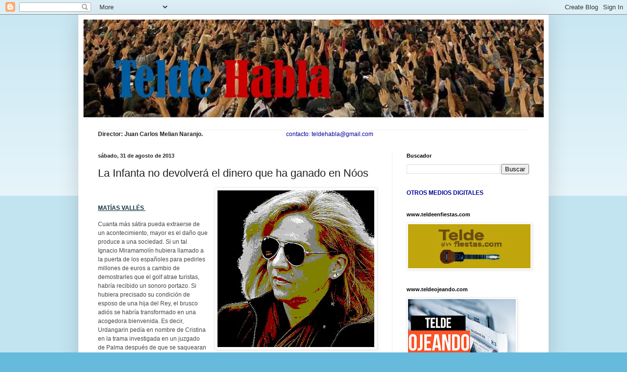

--- FILE ---
content_type: text/html; charset=UTF-8
request_url: https://teldehabla.blogspot.com/2013/08/la-infanta-no-devolvera-el-dinero-que.html
body_size: 20660
content:
<!DOCTYPE html>
<html class='v2' dir='ltr' lang='es'>
<head>
<link href='https://www.blogger.com/static/v1/widgets/335934321-css_bundle_v2.css' rel='stylesheet' type='text/css'/>
<meta content='width=1100' name='viewport'/>
<meta content='text/html; charset=UTF-8' http-equiv='Content-Type'/>
<meta content='blogger' name='generator'/>
<link href='https://teldehabla.blogspot.com/favicon.ico' rel='icon' type='image/x-icon'/>
<link href='http://teldehabla.blogspot.com/2013/08/la-infanta-no-devolvera-el-dinero-que.html' rel='canonical'/>
<link rel="alternate" type="application/atom+xml" title="Telde Habla - Atom" href="https://teldehabla.blogspot.com/feeds/posts/default" />
<link rel="alternate" type="application/rss+xml" title="Telde Habla - RSS" href="https://teldehabla.blogspot.com/feeds/posts/default?alt=rss" />
<link rel="service.post" type="application/atom+xml" title="Telde Habla - Atom" href="https://www.blogger.com/feeds/1342055889991947477/posts/default" />

<link rel="alternate" type="application/atom+xml" title="Telde Habla - Atom" href="https://teldehabla.blogspot.com/feeds/3710073867050644881/comments/default" />
<!--Can't find substitution for tag [blog.ieCssRetrofitLinks]-->
<link href='https://blogger.googleusercontent.com/img/b/R29vZ2xl/AVvXsEi0oDut8wWgOSFMuJoZ0J3Y7VRcCzxsH8kdTDYDirZhQM5u_J0VVjKVB8DOrog4XDyfo9PD92ycfFe3FA1IaEJXKupcMTywThTaHcuIiJfW2W8rSxL0cBzvaeNsF3_gFrPMVhy505Ua4XRJ/s320/cristina-borbon.jpg' rel='image_src'/>
<meta content='http://teldehabla.blogspot.com/2013/08/la-infanta-no-devolvera-el-dinero-que.html' property='og:url'/>
<meta content='La Infanta no devolverá el dinero que ha ganado en Nóos' property='og:title'/>
<meta content='      MATÍAS VALLÉS       Cuanta más sátira pueda extraerse de un acontecimiento, mayor es el daño que produce a una sociedad. Si un tal Ign...' property='og:description'/>
<meta content='https://blogger.googleusercontent.com/img/b/R29vZ2xl/AVvXsEi0oDut8wWgOSFMuJoZ0J3Y7VRcCzxsH8kdTDYDirZhQM5u_J0VVjKVB8DOrog4XDyfo9PD92ycfFe3FA1IaEJXKupcMTywThTaHcuIiJfW2W8rSxL0cBzvaeNsF3_gFrPMVhy505Ua4XRJ/w1200-h630-p-k-no-nu/cristina-borbon.jpg' property='og:image'/>
<title>Telde Habla: La Infanta no devolverá el dinero que ha ganado en Nóos</title>
<style id='page-skin-1' type='text/css'><!--
/*
-----------------------------------------------
Blogger Template Style
Name:     Simple
Designer: Blogger
URL:      www.blogger.com
----------------------------------------------- */
/* Content
----------------------------------------------- */
body {
font: normal normal 12px Arial, Tahoma, Helvetica, FreeSans, sans-serif;
color: #222222;
background: #66bbdd none repeat scroll top left;
padding: 0 40px 40px 40px;
}
html body .region-inner {
min-width: 0;
max-width: 100%;
width: auto;
}
h2 {
font-size: 22px;
}
a:link {
text-decoration:none;
color: #2288bb;
}
a:visited {
text-decoration:none;
color: #888888;
}
a:hover {
text-decoration:underline;
color: #33aaff;
}
.body-fauxcolumn-outer .fauxcolumn-inner {
background: transparent url(https://resources.blogblog.com/blogblog/data/1kt/simple/body_gradient_tile_light.png) repeat scroll top left;
_background-image: none;
}
.body-fauxcolumn-outer .cap-top {
position: absolute;
z-index: 1;
height: 400px;
width: 100%;
}
.body-fauxcolumn-outer .cap-top .cap-left {
width: 100%;
background: transparent url(https://resources.blogblog.com/blogblog/data/1kt/simple/gradients_light.png) repeat-x scroll top left;
_background-image: none;
}
.content-outer {
-moz-box-shadow: 0 0 40px rgba(0, 0, 0, .15);
-webkit-box-shadow: 0 0 5px rgba(0, 0, 0, .15);
-goog-ms-box-shadow: 0 0 10px #333333;
box-shadow: 0 0 40px rgba(0, 0, 0, .15);
margin-bottom: 1px;
}
.content-inner {
padding: 10px 10px;
}
.content-inner {
background-color: #ffffff;
}
/* Header
----------------------------------------------- */
.header-outer {
background: transparent none repeat-x scroll 0 -400px;
_background-image: none;
}
.Header h1 {
font: normal normal 60px Arial, Tahoma, Helvetica, FreeSans, sans-serif;
color: #3399bb;
text-shadow: -1px -1px 1px rgba(0, 0, 0, .2);
}
.Header h1 a {
color: #3399bb;
}
.Header .description {
font-size: 140%;
color: #777777;
}
.header-inner .Header .titlewrapper {
padding: 22px 30px;
}
.header-inner .Header .descriptionwrapper {
padding: 0 30px;
}
/* Tabs
----------------------------------------------- */
.tabs-inner .section:first-child {
border-top: 1px solid #eeeeee;
}
.tabs-inner .section:first-child ul {
margin-top: -1px;
border-top: 1px solid #eeeeee;
border-left: 0 solid #eeeeee;
border-right: 0 solid #eeeeee;
}
.tabs-inner .widget ul {
background: #f5f5f5 url(https://resources.blogblog.com/blogblog/data/1kt/simple/gradients_light.png) repeat-x scroll 0 -800px;
_background-image: none;
border-bottom: 1px solid #eeeeee;
margin-top: 0;
margin-left: -30px;
margin-right: -30px;
}
.tabs-inner .widget li a {
display: inline-block;
padding: .6em 1em;
font: normal normal 14px Arial, Tahoma, Helvetica, FreeSans, sans-serif;
color: #999999;
border-left: 1px solid #ffffff;
border-right: 1px solid #eeeeee;
}
.tabs-inner .widget li:first-child a {
border-left: none;
}
.tabs-inner .widget li.selected a, .tabs-inner .widget li a:hover {
color: #000000;
background-color: #eeeeee;
text-decoration: none;
}
/* Columns
----------------------------------------------- */
.main-outer {
border-top: 0 solid #eeeeee;
}
.fauxcolumn-left-outer .fauxcolumn-inner {
border-right: 1px solid #eeeeee;
}
.fauxcolumn-right-outer .fauxcolumn-inner {
border-left: 1px solid #eeeeee;
}
/* Headings
----------------------------------------------- */
div.widget > h2,
div.widget h2.title {
margin: 0 0 1em 0;
font: normal bold 11px Arial, Tahoma, Helvetica, FreeSans, sans-serif;
color: #000000;
}
/* Widgets
----------------------------------------------- */
.widget .zippy {
color: #999999;
text-shadow: 2px 2px 1px rgba(0, 0, 0, .1);
}
.widget .popular-posts ul {
list-style: none;
}
/* Posts
----------------------------------------------- */
h2.date-header {
font: normal bold 11px Arial, Tahoma, Helvetica, FreeSans, sans-serif;
}
.date-header span {
background-color: transparent;
color: #222222;
padding: inherit;
letter-spacing: inherit;
margin: inherit;
}
.main-inner {
padding-top: 30px;
padding-bottom: 30px;
}
.main-inner .column-center-inner {
padding: 0 15px;
}
.main-inner .column-center-inner .section {
margin: 0 15px;
}
.post {
margin: 0 0 25px 0;
}
h3.post-title, .comments h4 {
font: normal normal 22px Arial, Tahoma, Helvetica, FreeSans, sans-serif;
margin: .75em 0 0;
}
.post-body {
font-size: 110%;
line-height: 1.4;
position: relative;
}
.post-body img, .post-body .tr-caption-container, .Profile img, .Image img,
.BlogList .item-thumbnail img {
padding: 2px;
background: #ffffff;
border: 1px solid #eeeeee;
-moz-box-shadow: 1px 1px 5px rgba(0, 0, 0, .1);
-webkit-box-shadow: 1px 1px 5px rgba(0, 0, 0, .1);
box-shadow: 1px 1px 5px rgba(0, 0, 0, .1);
}
.post-body img, .post-body .tr-caption-container {
padding: 5px;
}
.post-body .tr-caption-container {
color: #222222;
}
.post-body .tr-caption-container img {
padding: 0;
background: transparent;
border: none;
-moz-box-shadow: 0 0 0 rgba(0, 0, 0, .1);
-webkit-box-shadow: 0 0 0 rgba(0, 0, 0, .1);
box-shadow: 0 0 0 rgba(0, 0, 0, .1);
}
.post-header {
margin: 0 0 1.5em;
line-height: 1.6;
font-size: 90%;
}
.post-footer {
margin: 20px -2px 0;
padding: 5px 10px;
color: #666666;
background-color: #f9f9f9;
border-bottom: 1px solid #eeeeee;
line-height: 1.6;
font-size: 90%;
}
#comments .comment-author {
padding-top: 1.5em;
border-top: 1px solid #eeeeee;
background-position: 0 1.5em;
}
#comments .comment-author:first-child {
padding-top: 0;
border-top: none;
}
.avatar-image-container {
margin: .2em 0 0;
}
#comments .avatar-image-container img {
border: 1px solid #eeeeee;
}
/* Comments
----------------------------------------------- */
.comments .comments-content .icon.blog-author {
background-repeat: no-repeat;
background-image: url([data-uri]);
}
.comments .comments-content .loadmore a {
border-top: 1px solid #999999;
border-bottom: 1px solid #999999;
}
.comments .comment-thread.inline-thread {
background-color: #f9f9f9;
}
.comments .continue {
border-top: 2px solid #999999;
}
/* Accents
---------------------------------------------- */
.section-columns td.columns-cell {
border-left: 1px solid #eeeeee;
}
.blog-pager {
background: transparent none no-repeat scroll top center;
}
.blog-pager-older-link, .home-link,
.blog-pager-newer-link {
background-color: #ffffff;
padding: 5px;
}
.footer-outer {
border-top: 0 dashed #bbbbbb;
}
/* Mobile
----------------------------------------------- */
body.mobile  {
background-size: auto;
}
.mobile .body-fauxcolumn-outer {
background: transparent none repeat scroll top left;
}
.mobile .body-fauxcolumn-outer .cap-top {
background-size: 100% auto;
}
.mobile .content-outer {
-webkit-box-shadow: 0 0 3px rgba(0, 0, 0, .15);
box-shadow: 0 0 3px rgba(0, 0, 0, .15);
}
.mobile .tabs-inner .widget ul {
margin-left: 0;
margin-right: 0;
}
.mobile .post {
margin: 0;
}
.mobile .main-inner .column-center-inner .section {
margin: 0;
}
.mobile .date-header span {
padding: 0.1em 10px;
margin: 0 -10px;
}
.mobile h3.post-title {
margin: 0;
}
.mobile .blog-pager {
background: transparent none no-repeat scroll top center;
}
.mobile .footer-outer {
border-top: none;
}
.mobile .main-inner, .mobile .footer-inner {
background-color: #ffffff;
}
.mobile-index-contents {
color: #222222;
}
.mobile-link-button {
background-color: #2288bb;
}
.mobile-link-button a:link, .mobile-link-button a:visited {
color: #ffffff;
}
.mobile .tabs-inner .section:first-child {
border-top: none;
}
.mobile .tabs-inner .PageList .widget-content {
background-color: #eeeeee;
color: #000000;
border-top: 1px solid #eeeeee;
border-bottom: 1px solid #eeeeee;
}
.mobile .tabs-inner .PageList .widget-content .pagelist-arrow {
border-left: 1px solid #eeeeee;
}

--></style>
<style id='template-skin-1' type='text/css'><!--
body {
min-width: 960px;
}
.content-outer, .content-fauxcolumn-outer, .region-inner {
min-width: 960px;
max-width: 960px;
_width: 960px;
}
.main-inner .columns {
padding-left: 0px;
padding-right: 310px;
}
.main-inner .fauxcolumn-center-outer {
left: 0px;
right: 310px;
/* IE6 does not respect left and right together */
_width: expression(this.parentNode.offsetWidth -
parseInt("0px") -
parseInt("310px") + 'px');
}
.main-inner .fauxcolumn-left-outer {
width: 0px;
}
.main-inner .fauxcolumn-right-outer {
width: 310px;
}
.main-inner .column-left-outer {
width: 0px;
right: 100%;
margin-left: -0px;
}
.main-inner .column-right-outer {
width: 310px;
margin-right: -310px;
}
#layout {
min-width: 0;
}
#layout .content-outer {
min-width: 0;
width: 800px;
}
#layout .region-inner {
min-width: 0;
width: auto;
}
body#layout div.add_widget {
padding: 8px;
}
body#layout div.add_widget a {
margin-left: 32px;
}
--></style>
<link href='https://www.blogger.com/dyn-css/authorization.css?targetBlogID=1342055889991947477&amp;zx=6a8b71af-4429-44ad-aa6d-7ba3b98790b5' media='none' onload='if(media!=&#39;all&#39;)media=&#39;all&#39;' rel='stylesheet'/><noscript><link href='https://www.blogger.com/dyn-css/authorization.css?targetBlogID=1342055889991947477&amp;zx=6a8b71af-4429-44ad-aa6d-7ba3b98790b5' rel='stylesheet'/></noscript>
<meta name='google-adsense-platform-account' content='ca-host-pub-1556223355139109'/>
<meta name='google-adsense-platform-domain' content='blogspot.com'/>

</head>
<body class='loading variant-pale'>
<div class='navbar section' id='navbar' name='Barra de navegación'><div class='widget Navbar' data-version='1' id='Navbar1'><script type="text/javascript">
    function setAttributeOnload(object, attribute, val) {
      if(window.addEventListener) {
        window.addEventListener('load',
          function(){ object[attribute] = val; }, false);
      } else {
        window.attachEvent('onload', function(){ object[attribute] = val; });
      }
    }
  </script>
<div id="navbar-iframe-container"></div>
<script type="text/javascript" src="https://apis.google.com/js/platform.js"></script>
<script type="text/javascript">
      gapi.load("gapi.iframes:gapi.iframes.style.bubble", function() {
        if (gapi.iframes && gapi.iframes.getContext) {
          gapi.iframes.getContext().openChild({
              url: 'https://www.blogger.com/navbar/1342055889991947477?po\x3d3710073867050644881\x26origin\x3dhttps://teldehabla.blogspot.com',
              where: document.getElementById("navbar-iframe-container"),
              id: "navbar-iframe"
          });
        }
      });
    </script><script type="text/javascript">
(function() {
var script = document.createElement('script');
script.type = 'text/javascript';
script.src = '//pagead2.googlesyndication.com/pagead/js/google_top_exp.js';
var head = document.getElementsByTagName('head')[0];
if (head) {
head.appendChild(script);
}})();
</script>
</div></div>
<div class='body-fauxcolumns'>
<div class='fauxcolumn-outer body-fauxcolumn-outer'>
<div class='cap-top'>
<div class='cap-left'></div>
<div class='cap-right'></div>
</div>
<div class='fauxborder-left'>
<div class='fauxborder-right'></div>
<div class='fauxcolumn-inner'>
</div>
</div>
<div class='cap-bottom'>
<div class='cap-left'></div>
<div class='cap-right'></div>
</div>
</div>
</div>
<div class='content'>
<div class='content-fauxcolumns'>
<div class='fauxcolumn-outer content-fauxcolumn-outer'>
<div class='cap-top'>
<div class='cap-left'></div>
<div class='cap-right'></div>
</div>
<div class='fauxborder-left'>
<div class='fauxborder-right'></div>
<div class='fauxcolumn-inner'>
</div>
</div>
<div class='cap-bottom'>
<div class='cap-left'></div>
<div class='cap-right'></div>
</div>
</div>
</div>
<div class='content-outer'>
<div class='content-cap-top cap-top'>
<div class='cap-left'></div>
<div class='cap-right'></div>
</div>
<div class='fauxborder-left content-fauxborder-left'>
<div class='fauxborder-right content-fauxborder-right'></div>
<div class='content-inner'>
<header>
<div class='header-outer'>
<div class='header-cap-top cap-top'>
<div class='cap-left'></div>
<div class='cap-right'></div>
</div>
<div class='fauxborder-left header-fauxborder-left'>
<div class='fauxborder-right header-fauxborder-right'></div>
<div class='region-inner header-inner'>
<div class='header section' id='header' name='Cabecera'><div class='widget Header' data-version='1' id='Header1'>
<div id='header-inner'>
<a href='https://teldehabla.blogspot.com/' style='display: block'>
<img alt='Telde Habla' height='200px; ' id='Header1_headerimg' src='https://blogger.googleusercontent.com/img/b/R29vZ2xl/AVvXsEhr187071YdCaCpkBH_qJfey9gEp5i1AIBB2FpftO8R6WYiFJ4iALFind8WCoE2qq9TjK1ZfYD_5bkm2NHXF5TfgNHDD4DAGa6J2WO0ZqoFWPm6fMPCIrAJ655CAZqZGSjbAsfIAl7GpDkc/s1600/M4.jpg' style='display: block' width='977px; '/>
</a>
<div class='descriptionwrapper'>
<p class='description'><span>
</span></p>
</div>
</div>
</div></div>
</div>
</div>
<div class='header-cap-bottom cap-bottom'>
<div class='cap-left'></div>
<div class='cap-right'></div>
</div>
</div>
</header>
<div class='tabs-outer'>
<div class='tabs-cap-top cap-top'>
<div class='cap-left'></div>
<div class='cap-right'></div>
</div>
<div class='fauxborder-left tabs-fauxborder-left'>
<div class='fauxborder-right tabs-fauxborder-right'></div>
<div class='region-inner tabs-inner'>
<div class='tabs section' id='crosscol' name='Multicolumnas'><div class='widget Text' data-version='1' id='Text1'>
<div class='widget-content'>
<b>Director: Juan Carlos Melian Naranjo.<span class="Apple-tab-span" style="white-space:pre">				<span class="Apple-tab-span" style="white-space:pre">				</span></span></b><span style="color: rgb(0, 0, 153); font-size:100%;">contacto: teldehabla@gmail.com</span>
</div>
<div class='clear'></div>
</div></div>
<div class='tabs no-items section' id='crosscol-overflow' name='Cross-Column 2'></div>
</div>
</div>
<div class='tabs-cap-bottom cap-bottom'>
<div class='cap-left'></div>
<div class='cap-right'></div>
</div>
</div>
<div class='main-outer'>
<div class='main-cap-top cap-top'>
<div class='cap-left'></div>
<div class='cap-right'></div>
</div>
<div class='fauxborder-left main-fauxborder-left'>
<div class='fauxborder-right main-fauxborder-right'></div>
<div class='region-inner main-inner'>
<div class='columns fauxcolumns'>
<div class='fauxcolumn-outer fauxcolumn-center-outer'>
<div class='cap-top'>
<div class='cap-left'></div>
<div class='cap-right'></div>
</div>
<div class='fauxborder-left'>
<div class='fauxborder-right'></div>
<div class='fauxcolumn-inner'>
</div>
</div>
<div class='cap-bottom'>
<div class='cap-left'></div>
<div class='cap-right'></div>
</div>
</div>
<div class='fauxcolumn-outer fauxcolumn-left-outer'>
<div class='cap-top'>
<div class='cap-left'></div>
<div class='cap-right'></div>
</div>
<div class='fauxborder-left'>
<div class='fauxborder-right'></div>
<div class='fauxcolumn-inner'>
</div>
</div>
<div class='cap-bottom'>
<div class='cap-left'></div>
<div class='cap-right'></div>
</div>
</div>
<div class='fauxcolumn-outer fauxcolumn-right-outer'>
<div class='cap-top'>
<div class='cap-left'></div>
<div class='cap-right'></div>
</div>
<div class='fauxborder-left'>
<div class='fauxborder-right'></div>
<div class='fauxcolumn-inner'>
</div>
</div>
<div class='cap-bottom'>
<div class='cap-left'></div>
<div class='cap-right'></div>
</div>
</div>
<!-- corrects IE6 width calculation -->
<div class='columns-inner'>
<div class='column-center-outer'>
<div class='column-center-inner'>
<div class='main section' id='main' name='Principal'><div class='widget Blog' data-version='1' id='Blog1'>
<div class='blog-posts hfeed'>

          <div class="date-outer">
        
<h2 class='date-header'><span>sábado, 31 de agosto de 2013</span></h2>

          <div class="date-posts">
        
<div class='post-outer'>
<div class='post hentry uncustomized-post-template' itemprop='blogPost' itemscope='itemscope' itemtype='http://schema.org/BlogPosting'>
<meta content='https://blogger.googleusercontent.com/img/b/R29vZ2xl/AVvXsEi0oDut8wWgOSFMuJoZ0J3Y7VRcCzxsH8kdTDYDirZhQM5u_J0VVjKVB8DOrog4XDyfo9PD92ycfFe3FA1IaEJXKupcMTywThTaHcuIiJfW2W8rSxL0cBzvaeNsF3_gFrPMVhy505Ua4XRJ/s320/cristina-borbon.jpg' itemprop='image_url'/>
<meta content='1342055889991947477' itemprop='blogId'/>
<meta content='3710073867050644881' itemprop='postId'/>
<a name='3710073867050644881'></a>
<h3 class='post-title entry-title' itemprop='name'>
La Infanta no devolverá el dinero que ha ganado en Nóos
</h3>
<div class='post-header'>
<div class='post-header-line-1'></div>
</div>
<div class='post-body entry-content' id='post-body-3710073867050644881' itemprop='description articleBody'>
<div>
<a href="https://blogger.googleusercontent.com/img/b/R29vZ2xl/AVvXsEi0oDut8wWgOSFMuJoZ0J3Y7VRcCzxsH8kdTDYDirZhQM5u_J0VVjKVB8DOrog4XDyfo9PD92ycfFe3FA1IaEJXKupcMTywThTaHcuIiJfW2W8rSxL0cBzvaeNsF3_gFrPMVhy505Ua4XRJ/s1600/cristina-borbon.jpg" imageanchor="1" style="clear: right; float: right; margin-bottom: 1em; margin-left: 1em;"><img border="0" height="320" src="https://blogger.googleusercontent.com/img/b/R29vZ2xl/AVvXsEi0oDut8wWgOSFMuJoZ0J3Y7VRcCzxsH8kdTDYDirZhQM5u_J0VVjKVB8DOrog4XDyfo9PD92ycfFe3FA1IaEJXKupcMTywThTaHcuIiJfW2W8rSxL0cBzvaeNsF3_gFrPMVhy505Ua4XRJ/s320/cristina-borbon.jpg" width="320" /></a><b style="background-color: white; color: #444444; font-family: Arial, Helvetica, sans-serif; font-size: 12px; line-height: 16.796875px;"><span style="color: #0c343d;"><u><br /></u></span></b></div>
<b style="background-color: white; color: #444444; font-family: Arial, Helvetica, sans-serif; font-size: 12px; line-height: 16.796875px;"><span style="color: #0c343d;"><u><div>
<b style="background-color: white; color: #444444; font-family: Arial, Helvetica, sans-serif; font-size: 12px; line-height: 16.796875px;"><span style="color: #0c343d;"><u><br /></u></span></b></div>
<div>
<b style="color: #444444;"><span style="color: #0c343d;"><u><div style="display: inline !important;">
<b style="color: #444444;"><span style="color: #0c343d;"><u>MATÍAS VALLÉS</u>&nbsp;</span></b></div>
</u></span></b></div>
</u></span></b><span style="background-color: white; color: #444444; font-family: Arial, Helvetica, sans-serif; font-size: 12px; line-height: 16.796875px; text-align: justify;"><div>
<span style="background-color: white; color: #444444; font-family: Arial, Helvetica, sans-serif; font-size: 12px; line-height: 16.796875px; text-align: justify;"><br /></span></div>
Cuanta más sátira pueda extraerse de un acontecimiento, mayor es el daño que produce a una sociedad. Si un tal Ignacio Miramamolín hubiera llamado a la puerta de los españoles para pedirles millones de euros a cambio de demostrarles que el golf atrae turistas, habría recibido un sonoro portazo. Si hubiera precisado su condición de esposo de una hija del Rey, el brusco adiós se habría transformado en una acogedora bienvenida. Es decir, Urdangarin pedía en nombre de Cristina en la trama investigada en un juzgado de Palma después de que se saquearan más de dos millones a los contribuyentes baleares, y tres más a los valencianos. Por tanto, la Infanta es inocente en el escándalo que erróneamente lleva el nombre de su esposo.</span><br /><div style="background-color: white; color: #444444; font-family: Arial, Helvetica, sans-serif; font-size: 12px; line-height: 16.796875px; text-align: justify;">
<br /></div>
<div style="background-color: white; color: #444444; font-family: Arial, Helvetica, sans-serif; font-size: 12px; line-height: 16.796875px; text-align: justify;">
Por orden creciente de importancia, la inmaculada Infanta ha sido defendida por la Fiscalía, la Audiencia de Palma, la Agencia Tributaria, la abogacía del Estado, la Moncloa, la Zarzuela y Martínez Pujalte, el&#8200;Sazatornil del PP. No está mal, si se piensa que Cristina de Borbón se ha embolsado personalmente cerca de un millón de euros de una trama maloliente a través de una sociedad en la que posee el cincuenta por ciento. Todas las instituciones citadas consideran que el apellido Urdangarin prevalece sobre el humilde linaje Borbón, un insulto a la Corona que no ha sido compartido por Jaume Matas. El gobernante, hoy ya promovido a delincuente por el Supremo, afirma que pagó dos millones porque no se podía negar al yerno del Rey.</div>
<div style="background-color: white; color: #444444; font-family: Arial, Helvetica, sans-serif; font-size: 12px; line-height: 16.796875px; text-align: justify;">
<br /></div>
<div style="background-color: white; color: #444444; font-family: Arial, Helvetica, sans-serif; font-size: 12px; line-height: 16.796875px; text-align: justify;">
<a name="more"></a>El Estado no sólo ha de rebajar a la familia Borbón para proclamar la pureza de la infanta Cristina. Incurre además en un insultante machismo, la esposa consagrada a sus labores que no reparaba en el chorro de cientos de miles de euros en su cuenta corriente, por no hablar del palacete barcelonés de diez millones de euros. La hija del Rey y Ana Mato de Gürtel, mismo combate. La todavía ministra de Sanidad ha visitado Mallorca esta semana, no porque le preocupe mínimamente la salud de los mallorquines, sino para coincidir en un acto público con la Reina y bruñir así su deslucida imagen.</div>
<div style="background-color: white; color: #444444; font-family: Arial, Helvetica, sans-serif; font-size: 12px; line-height: 16.796875px; text-align: justify;">
<br /></div>
<div style="background-color: white; color: #444444; font-family: Arial, Helvetica, sans-serif; font-size: 12px; line-height: 16.796875px; text-align: justify;">
Si Ana Mato es más importante que el anónimo Sepúlveda, sorprende la suposición de que los infinitos regalos de la trama de Francisco Correa tenían como destinatario al menos relevante de la pareja. Y lo mismo vale para Cristina de Borbón. Por fortuna, esta discriminación por cuestión de sexo no se ha extendido a Rosalía Iglesias de Bárcenas, embargada por la petición de una fianza millonaria además de imputada junto a su esposo, por mucho que el tesorero de Rajoy insista en que su esposa se limitaba a seguir sus instrucciones. En la accidentada instrucción del caso Palau, las esposas de los dos principales imputados, Millet y Montull, han estado imputadas durante años sin que se sulfuraran las instituciones estatales.</div>
<div style="background-color: white; color: #444444; font-family: Arial, Helvetica, sans-serif; font-size: 12px; line-height: 16.796875px; text-align: justify;">
<br /></div>
<div style="background-color: white; color: #444444; font-family: Arial, Helvetica, sans-serif; font-size: 12px; line-height: 16.796875px; text-align: justify;">
El Estado le ha ofrecido un pacto tácito y diabólico al juez José Castro, que encima es madridista. A cambio de obviar las responsabilidades de Cristina de Borbón en una trama que la ha hecho millonaria con dinero público, se le entregaban en una bandeja las cabezas de Ignacio Urdangarin y su amigo Diego Torres, las joyas de Esade. Los informes más recientes de la Agencia Tributaria destacan que el Instituto Nóos, sinónimo de lucro, desvió las cantidades obtenidas de Balears y Valencia a sociedades que no estaban capacitadas para prestar los servicios ficticiamente contratados. Caso cerrado, pero el magistrado persiste.</div>
<div style="background-color: white; color: #444444; font-family: Arial, Helvetica, sans-serif; font-size: 12px; line-height: 16.796875px; text-align: justify;">
<br /></div>
<div style="background-color: white; color: #444444; font-family: Arial, Helvetica, sans-serif; font-size: 12px; line-height: 16.796875px; text-align: justify;">
En un esfuerzo de imaginación que nuestros lectores más exigentes atribuirán a una distorsión patológica de la realidad, vamos a imaginar que Cristina de Borbón desconocía los manejos presuntamente delictivos. Supongamos que, como nos ocurre a todos a menudo, se limitara a recibir cientos de miles de euros que atribuía a la habilidad de su marido. Una vez descubierto el origen fraudulento del dinero, podría haberse ofrecido, cuando menos, a restituir su parte del botín. Sin embargo, la Zarzuela ni ha mencionado la devolución de sumas donde le alcanza la responsabilidad coronada subsidiaria.</div>
<div>
fuente :&nbsp;<a href="http://www.unidadyresistencia.net/">http://www.unidadyresistencia.net</a></div>
<div style='clear: both;'></div>
</div>
<div class='post-footer'>
<div class='post-footer-line post-footer-line-1'>
<span class='post-author vcard'>
Publicado por
<span class='fn' itemprop='author' itemscope='itemscope' itemtype='http://schema.org/Person'>
<meta content='https://www.blogger.com/profile/15005769438476982472' itemprop='url'/>
<a class='g-profile' href='https://www.blogger.com/profile/15005769438476982472' rel='author' title='author profile'>
<span itemprop='name'>teldehabla</span>
</a>
</span>
</span>
<span class='post-timestamp'>
en
<meta content='http://teldehabla.blogspot.com/2013/08/la-infanta-no-devolvera-el-dinero-que.html' itemprop='url'/>
<a class='timestamp-link' href='https://teldehabla.blogspot.com/2013/08/la-infanta-no-devolvera-el-dinero-que.html' rel='bookmark' title='permanent link'><abbr class='published' itemprop='datePublished' title='2013-08-31T08:59:00+01:00'>8:59</abbr></a>
</span>
<span class='post-comment-link'>
</span>
<span class='post-icons'>
<span class='item-control blog-admin pid-273220665'>
<a href='https://www.blogger.com/post-edit.g?blogID=1342055889991947477&postID=3710073867050644881&from=pencil' title='Editar entrada'>
<img alt='' class='icon-action' height='18' src='https://resources.blogblog.com/img/icon18_edit_allbkg.gif' width='18'/>
</a>
</span>
</span>
<div class='post-share-buttons goog-inline-block'>
<a class='goog-inline-block share-button sb-email' href='https://www.blogger.com/share-post.g?blogID=1342055889991947477&postID=3710073867050644881&target=email' target='_blank' title='Enviar por correo electrónico'><span class='share-button-link-text'>Enviar por correo electrónico</span></a><a class='goog-inline-block share-button sb-blog' href='https://www.blogger.com/share-post.g?blogID=1342055889991947477&postID=3710073867050644881&target=blog' onclick='window.open(this.href, "_blank", "height=270,width=475"); return false;' target='_blank' title='Escribe un blog'><span class='share-button-link-text'>Escribe un blog</span></a><a class='goog-inline-block share-button sb-twitter' href='https://www.blogger.com/share-post.g?blogID=1342055889991947477&postID=3710073867050644881&target=twitter' target='_blank' title='Compartir en X'><span class='share-button-link-text'>Compartir en X</span></a><a class='goog-inline-block share-button sb-facebook' href='https://www.blogger.com/share-post.g?blogID=1342055889991947477&postID=3710073867050644881&target=facebook' onclick='window.open(this.href, "_blank", "height=430,width=640"); return false;' target='_blank' title='Compartir con Facebook'><span class='share-button-link-text'>Compartir con Facebook</span></a><a class='goog-inline-block share-button sb-pinterest' href='https://www.blogger.com/share-post.g?blogID=1342055889991947477&postID=3710073867050644881&target=pinterest' target='_blank' title='Compartir en Pinterest'><span class='share-button-link-text'>Compartir en Pinterest</span></a>
</div>
</div>
<div class='post-footer-line post-footer-line-2'>
<span class='post-labels'>
</span>
</div>
<div class='post-footer-line post-footer-line-3'>
<span class='post-location'>
</span>
</div>
</div>
</div>
<div class='comments' id='comments'>
<a name='comments'></a>
<h4>No hay comentarios:</h4>
<div id='Blog1_comments-block-wrapper'>
<dl class='avatar-comment-indent' id='comments-block'>
</dl>
</div>
<p class='comment-footer'>
<div class='comment-form'>
<a name='comment-form'></a>
<h4 id='comment-post-message'>Publicar un comentario</h4>
<p>
</p>
<a href='https://www.blogger.com/comment/frame/1342055889991947477?po=3710073867050644881&hl=es&saa=85391&origin=https://teldehabla.blogspot.com' id='comment-editor-src'></a>
<iframe allowtransparency='true' class='blogger-iframe-colorize blogger-comment-from-post' frameborder='0' height='410px' id='comment-editor' name='comment-editor' src='' width='100%'></iframe>
<script src='https://www.blogger.com/static/v1/jsbin/2830521187-comment_from_post_iframe.js' type='text/javascript'></script>
<script type='text/javascript'>
      BLOG_CMT_createIframe('https://www.blogger.com/rpc_relay.html');
    </script>
</div>
</p>
</div>
</div>

        </div></div>
      
</div>
<div class='blog-pager' id='blog-pager'>
<span id='blog-pager-newer-link'>
<a class='blog-pager-newer-link' href='https://teldehabla.blogspot.com/2013/08/condenado-dos-anos-de-carcel-por-pagar.html' id='Blog1_blog-pager-newer-link' title='Entrada más reciente'>Entrada más reciente</a>
</span>
<span id='blog-pager-older-link'>
<a class='blog-pager-older-link' href='https://teldehabla.blogspot.com/2013/08/se-halla-un-nuevo-fosil-en-lanzarote-un.html' id='Blog1_blog-pager-older-link' title='Entrada antigua'>Entrada antigua</a>
</span>
<a class='home-link' href='https://teldehabla.blogspot.com/'>Inicio</a>
</div>
<div class='clear'></div>
<div class='post-feeds'>
<div class='feed-links'>
Suscribirse a:
<a class='feed-link' href='https://teldehabla.blogspot.com/feeds/3710073867050644881/comments/default' target='_blank' type='application/atom+xml'>Enviar comentarios (Atom)</a>
</div>
</div>
</div></div>
</div>
</div>
<div class='column-left-outer'>
<div class='column-left-inner'>
<aside>
</aside>
</div>
</div>
<div class='column-right-outer'>
<div class='column-right-inner'>
<aside>
<div class='sidebar section' id='sidebar-right-1'><div class='widget BlogSearch' data-version='1' id='BlogSearch1'>
<h2 class='title'>Buscador</h2>
<div class='widget-content'>
<div id='BlogSearch1_form'>
<form action='https://teldehabla.blogspot.com/search' class='gsc-search-box' target='_top'>
<table cellpadding='0' cellspacing='0' class='gsc-search-box'>
<tbody>
<tr>
<td class='gsc-input'>
<input autocomplete='off' class='gsc-input' name='q' size='10' title='search' type='text' value=''/>
</td>
<td class='gsc-search-button'>
<input class='gsc-search-button' title='search' type='submit' value='Buscar'/>
</td>
</tr>
</tbody>
</table>
</form>
</div>
</div>
<div class='clear'></div>
</div><div class='widget Text' data-version='1' id='Text3'>
<div class='widget-content'>
<b><span style="color:#000099;">OTROS MEDIOS DIGITALES<blockquote></blockquote><blockquote></blockquote></span></b>
</div>
<div class='clear'></div>
</div><div class='widget Image' data-version='1' id='Image19'>
<h2>www.teldeenfiestas.com</h2>
<div class='widget-content'>
<a href='http://www.teldeenfiestas.com/'>
<img alt='www.teldeenfiestas.com' height='108' id='Image19_img' src='https://blogger.googleusercontent.com/img/b/R29vZ2xl/AVvXsEiwHw9nnXFlV9GTZd664EVVeFH6JTvqs5I4c1ZTbFUD2F2v1B_pTXYSXELbt-2WkMa9yFIOhWkj-5gB6PeDzaDBvm3GCOrCrMcx3exMEyeod6rLiUnIcZUt_62EViYB7MigRmyUlE0sC1yP/s300/TELDEENFIESTAS3.jpg' width='300'/>
</a>
<br/>
</div>
<div class='clear'></div>
</div><div class='widget Image' data-version='1' id='Image2'>
<h2>www.teldeojeando.com</h2>
<div class='widget-content'>
<a href='https://www.teldeojeando.com/'>
<img alt='www.teldeojeando.com' height='147' id='Image2_img' src='https://blogger.googleusercontent.com/img/a/AVvXsEjXtp_TX-w2HRxTAQPWdADBK7hMXz0-Gw0OCZX6qYjlf1PPmkjG7gziDHTBKxgU7FXETN_-x7zqV4sCAH0zTA0ikvw7P251TBCcfsMKJwPZkMeqebZMFuB85lsq4hQpxILZh3XKgcwzn-JokFypPdiMxjdNSZmfzk78RIVrBHpCW5rc-7HLfUYTQB78ZA=s220' width='220'/>
</a>
<br/>
</div>
<div class='clear'></div>
</div><div class='widget TextList' data-version='1' id='TextList1'>
<h2>COLABORADORES</h2>
<div class='widget-content'>
<ul>
<li>María Sánchez.		Historias y vivencias</li>
<li>José Antonio Melián Naranjo.	1000 revoluciones</li>
<li>Juan Carlos Melián Naranjo.	Abandono y olvido</li>
<li>Rita Benítez.		Poemas y poesías</li>
<li>Rita Benítez.		Viñetas de humor</li>
<li>Juan Ramón Castellano Viera.	El fondo del mar</li>
<li>Félix Roger.		Las Canteras al día</li>
<li>Víctor Peña.		Desde el puerto de Agaete</li>
<li>Juanma Santiago.		Todo por el bien común</li>
<li>Paco Santana.		Frascorro 24 horas</li>
<li>Aridane Alonso.		El terror de Telde</li>
<li>Carmelo Medina.		Hoy cocinamos con Carmelo Medina</li>
<li>Antonio Estupiñán.		Articulista</li>
<li>Dámaso Fuentes. El halcón de Telde</li>
<li>Lidia Almenara. 		Tinta, papel y tijeras</li>
<li>Miguel Martín. 		Miguel el periquillo</li>
<li>María Valido. 		María habla de Jinámar</li>
<li>David Santana.		Futbolería Canaria</li>
</ul>
<div class='clear'></div>
</div>
</div><div class='widget Label' data-version='1' id='Label1'>
<h2>Secciones</h2>
<div class='widget-content list-label-widget-content'>
<ul>
<li>
<a dir='ltr' href='https://teldehabla.blogspot.com/search/label/1000%20revoluciones'>1000 revoluciones</a>
<span dir='ltr'>(121)</span>
</li>
<li>
<a dir='ltr' href='https://teldehabla.blogspot.com/search/label/abandono%20y%20olvido'>abandono y olvido</a>
<span dir='ltr'>(4633)</span>
</li>
<li>
<a dir='ltr' href='https://teldehabla.blogspot.com/search/label/ACCI%C3%93N%20MONTANBIKE'>ACCIÓN MONTANBIKE</a>
<span dir='ltr'>(668)</span>
</li>
<li>
<a dir='ltr' href='https://teldehabla.blogspot.com/search/label/AGENDA'>AGENDA</a>
<span dir='ltr'>(1)</span>
</li>
<li>
<a dir='ltr' href='https://teldehabla.blogspot.com/search/label/Agust%C3%ADn%20naranjo'>Agustín naranjo</a>
<span dir='ltr'>(24)</span>
</li>
<li>
<a dir='ltr' href='https://teldehabla.blogspot.com/search/label/Archipielago%20Canario'>Archipielago Canario</a>
<span dir='ltr'>(32)</span>
</li>
<li>
<a dir='ltr' href='https://teldehabla.blogspot.com/search/label/AS%C3%8D%20LO%20PIENSO%20Y%20AS%C3%8D%20LO%20DIGO'>ASÍ LO PIENSO Y ASÍ LO DIGO</a>
<span dir='ltr'>(21)</span>
</li>
<li>
<a dir='ltr' href='https://teldehabla.blogspot.com/search/label/CLUB%20DE%20MOTOS%20EN%20FAMILIA'>CLUB DE MOTOS EN FAMILIA</a>
<span dir='ltr'>(25)</span>
</li>
<li>
<a dir='ltr' href='https://teldehabla.blogspot.com/search/label/cocina%20con%20manolo%20y%20compa%C3%B1ia'>cocina con manolo y compañia</a>
<span dir='ltr'>(16)</span>
</li>
<li>
<a dir='ltr' href='https://teldehabla.blogspot.com/search/label/como%20siempre%20digo'>como siempre digo</a>
<span dir='ltr'>(2)</span>
</li>
<li>
<a dir='ltr' href='https://teldehabla.blogspot.com/search/label/COSAS%20DE%20OTRA%20%C3%89POCA'>COSAS DE OTRA ÉPOCA</a>
<span dir='ltr'>(4)</span>
</li>
<li>
<a dir='ltr' href='https://teldehabla.blogspot.com/search/label/CR%C3%93NICAS%20DE%20GRAN%20CANARIA%20%20%20Por%20Antonio%20Estupi%C3%B1%C3%A1n%20%29'>CRÓNICAS DE GRAN CANARIA   Por Antonio Estupiñán )</a>
<span dir='ltr'>(289)</span>
</li>
<li>
<a dir='ltr' href='https://teldehabla.blogspot.com/search/label/CRUZ%20ROJA%20TELDE'>CRUZ ROJA TELDE</a>
<span dir='ltr'>(11)</span>
</li>
<li>
<a dir='ltr' href='https://teldehabla.blogspot.com/search/label/Daniel%20el%20cubano'>Daniel el cubano</a>
<span dir='ltr'>(43)</span>
</li>
<li>
<a dir='ltr' href='https://teldehabla.blogspot.com/search/label/DEJANDO%20HUELLAS'>DEJANDO HUELLAS</a>
<span dir='ltr'>(3)</span>
</li>
<li>
<a dir='ltr' href='https://teldehabla.blogspot.com/search/label/DESDE%20CANARIAS%20PARA%20EL%20MUNDO'>DESDE CANARIAS PARA EL MUNDO</a>
<span dir='ltr'>(117)</span>
</li>
<li>
<a dir='ltr' href='https://teldehabla.blogspot.com/search/label/Desde%20el%20puerto%20de%20agaete'>Desde el puerto de agaete</a>
<span dir='ltr'>(17)</span>
</li>
<li>
<a dir='ltr' href='https://teldehabla.blogspot.com/search/label/desde%20fuerteventura'>desde fuerteventura</a>
<span dir='ltr'>(20)</span>
</li>
<li>
<a dir='ltr' href='https://teldehabla.blogspot.com/search/label/EL%20BUCHITO%20DE%20CAF%C3%89'>EL BUCHITO DE CAFÉ</a>
<span dir='ltr'>(10)</span>
</li>
<li>
<a dir='ltr' href='https://teldehabla.blogspot.com/search/label/El%20fondo%20del%20mar'>El fondo del mar</a>
<span dir='ltr'>(24)</span>
</li>
<li>
<a dir='ltr' href='https://teldehabla.blogspot.com/search/label/EL%20HALC%C3%93N%20DE%20TELDE'>EL HALCÓN DE TELDE</a>
<span dir='ltr'>(118)</span>
</li>
<li>
<a dir='ltr' href='https://teldehabla.blogspot.com/search/label/El%20padre%20Ba%C3%A9z'>El padre Baéz</a>
<span dir='ltr'>(21)</span>
</li>
<li>
<a dir='ltr' href='https://teldehabla.blogspot.com/search/label/EL%20POEMA%20DE%20HOY'>EL POEMA DE HOY</a>
<span dir='ltr'>(2)</span>
</li>
<li>
<a dir='ltr' href='https://teldehabla.blogspot.com/search/label/EL%20REPORTERO%20CALLEJERO'>EL REPORTERO CALLEJERO</a>
<span dir='ltr'>(3)</span>
</li>
<li>
<a dir='ltr' href='https://teldehabla.blogspot.com/search/label/EL%20RINCON%20DEL%20POEMA'>EL RINCON DEL POEMA</a>
<span dir='ltr'>(20)</span>
</li>
<li>
<a dir='ltr' href='https://teldehabla.blogspot.com/search/label/el%20terror%20de%20telde'>el terror de telde</a>
<span dir='ltr'>(33)</span>
</li>
<li>
<a dir='ltr' href='https://teldehabla.blogspot.com/search/label/ENTREVISTAS%20PARA%20TODA%20LA%20VIDA'>ENTREVISTAS PARA TODA LA VIDA</a>
<span dir='ltr'>(1)</span>
</li>
<li>
<a dir='ltr' href='https://teldehabla.blogspot.com/search/label/es%20mi%20humilde%20opini%C3%B3n.'>es mi humilde opinión.</a>
<span dir='ltr'>(6)</span>
</li>
<li>
<a dir='ltr' href='https://teldehabla.blogspot.com/search/label/EXPRESIONES%20Y%20NOMBRE%20ABORIGENES'>EXPRESIONES Y NOMBRE ABORIGENES</a>
<span dir='ltr'>(32)</span>
</li>
<li>
<a dir='ltr' href='https://teldehabla.blogspot.com/search/label/frascorro%2024%20horas'>frascorro 24 horas</a>
<span dir='ltr'>(184)</span>
</li>
<li>
<a dir='ltr' href='https://teldehabla.blogspot.com/search/label/HISTORIA%20E%20INTRAHISTORIA%20DE%20LAS%20ISLAS%20CANARIAS%20Y%20SU%20L%C3%89XICO'>HISTORIA E INTRAHISTORIA DE LAS ISLAS CANARIAS Y SU LÉXICO</a>
<span dir='ltr'>(47)</span>
</li>
<li>
<a dir='ltr' href='https://teldehabla.blogspot.com/search/label/HISTORIAS%20DE%20LA%20VIDA'>HISTORIAS DE LA VIDA</a>
<span dir='ltr'>(1)</span>
</li>
<li>
<a dir='ltr' href='https://teldehabla.blogspot.com/search/label/historias%20y%20vivencias'>historias y vivencias</a>
<span dir='ltr'>(843)</span>
</li>
<li>
<a dir='ltr' href='https://teldehabla.blogspot.com/search/label/HOLANDA%20YANIRA%20SANTANA'>HOLANDA YANIRA SANTANA</a>
<span dir='ltr'>(29)</span>
</li>
<li>
<a dir='ltr' href='https://teldehabla.blogspot.com/search/label/hoy%20cocinamos%20con%20Carmelo%20Medina'>hoy cocinamos con Carmelo Medina</a>
<span dir='ltr'>(24)</span>
</li>
<li>
<a dir='ltr' href='https://teldehabla.blogspot.com/search/label/HUMOR'>HUMOR</a>
<span dir='ltr'>(99)</span>
</li>
<li>
<a dir='ltr' href='https://teldehabla.blogspot.com/search/label/JUAN%20CARLOS%20HABLA'>JUAN CARLOS HABLA</a>
<span dir='ltr'>(62)</span>
</li>
<li>
<a dir='ltr' href='https://teldehabla.blogspot.com/search/label/juan%20perez'>juan perez</a>
<span dir='ltr'>(43)</span>
</li>
<li>
<a dir='ltr' href='https://teldehabla.blogspot.com/search/label/julio%20gonz%C3%A1lez%20padr%C3%B3n'>julio gonzález padrón</a>
<span dir='ltr'>(362)</span>
</li>
<li>
<a dir='ltr' href='https://teldehabla.blogspot.com/search/label/LA%20COCINA%20DE%20TELDEHABLA'>LA COCINA DE TELDEHABLA</a>
<span dir='ltr'>(173)</span>
</li>
<li>
<a dir='ltr' href='https://teldehabla.blogspot.com/search/label/LA%20FUTBOLER%C3%8DA%20CANARIA'>LA FUTBOLERÍA CANARIA</a>
<span dir='ltr'>(115)</span>
</li>
<li>
<a dir='ltr' href='https://teldehabla.blogspot.com/search/label/las%20canteras%20al%20d%C3%ADa'>las canteras al día</a>
<span dir='ltr'>(45)</span>
</li>
<li>
<a dir='ltr' href='https://teldehabla.blogspot.com/search/label/LOS%20CAMAREROS%20HABLAN'>LOS CAMAREROS HABLAN</a>
<span dir='ltr'>(25)</span>
</li>
<li>
<a dir='ltr' href='https://teldehabla.blogspot.com/search/label/luz%20verde'>luz verde</a>
<span dir='ltr'>(7)</span>
</li>
<li>
<a dir='ltr' href='https://teldehabla.blogspot.com/search/label/MAR%C3%8DA%20HABLA%20DE%20JIN%C3%81MAR'>MARÍA HABLA DE JINÁMAR</a>
<span dir='ltr'>(74)</span>
</li>
<li>
<a dir='ltr' href='https://teldehabla.blogspot.com/search/label/Miguel%20el%20periquillo'>Miguel el periquillo</a>
<span dir='ltr'>(81)</span>
</li>
<li>
<a dir='ltr' href='https://teldehabla.blogspot.com/search/label/poemas%20y%20poes%C3%ADas'>poemas y poesías</a>
<span dir='ltr'>(170)</span>
</li>
<li>
<a dir='ltr' href='https://teldehabla.blogspot.com/search/label/por%20Paco%20Santana%20Vizcaino'>por Paco Santana Vizcaino</a>
<span dir='ltr'>(7)</span>
</li>
<li>
<a dir='ltr' href='https://teldehabla.blogspot.com/search/label/Rally%207%20canarias'>Rally 7 canarias</a>
<span dir='ltr'>(8)</span>
</li>
<li>
<a dir='ltr' href='https://teldehabla.blogspot.com/search/label/tarjeta%20roja'>tarjeta roja</a>
<span dir='ltr'>(40)</span>
</li>
<li>
<a dir='ltr' href='https://teldehabla.blogspot.com/search/label/Tinta%20PAPEL%20Y%20TIJERA'>Tinta PAPEL Y TIJERA</a>
<span dir='ltr'>(99)</span>
</li>
<li>
<a dir='ltr' href='https://teldehabla.blogspot.com/search/label/Todo%20por%20un%20bien%20com%C3%BAn.'>Todo por un bien común.</a>
<span dir='ltr'>(76)</span>
</li>
<li>
<a dir='ltr' href='https://teldehabla.blogspot.com/search/label/UN%20ARGENTINO%20EN%20CANARIAS'>UN ARGENTINO EN CANARIAS</a>
<span dir='ltr'>(3)</span>
</li>
<li>
<a dir='ltr' href='https://teldehabla.blogspot.com/search/label/UN%20CUENTO%20O%20F%C3%81BULA%20PARA%20REFLEXIONAR.%20ALEJANDRO%20DIEPPA%20LE%C3%93N'>UN CUENTO O FÁBULA PARA REFLEXIONAR. ALEJANDRO DIEPPA LEÓN</a>
<span dir='ltr'>(6)</span>
</li>
<li>
<a dir='ltr' href='https://teldehabla.blogspot.com/search/label/VAMOS%20%20A%20HACER%20KIL%C3%93METROS'>VAMOS  A HACER KILÓMETROS</a>
<span dir='ltr'>(9)</span>
</li>
<li>
<a dir='ltr' href='https://teldehabla.blogspot.com/search/label/VIDEOS'>VIDEOS</a>
<span dir='ltr'>(63)</span>
</li>
<li>
<a dir='ltr' href='https://teldehabla.blogspot.com/search/label/vi%C3%B1etas%20de%20humor'>viñetas de humor</a>
<span dir='ltr'>(91)</span>
</li>
</ul>
<div class='clear'></div>
</div>
</div><div class='widget BlogArchive' data-version='1' id='BlogArchive1'>
<h2>Archivo del blog</h2>
<div class='widget-content'>
<div id='ArchiveList'>
<div id='BlogArchive1_ArchiveList'>
<ul class='hierarchy'>
<li class='archivedate collapsed'>
<a class='toggle' href='javascript:void(0)'>
<span class='zippy'>

        &#9658;&#160;
      
</span>
</a>
<a class='post-count-link' href='https://teldehabla.blogspot.com/2026/'>
2026
</a>
<span class='post-count' dir='ltr'>(198)</span>
<ul class='hierarchy'>
<li class='archivedate collapsed'>
<a class='toggle' href='javascript:void(0)'>
<span class='zippy'>

        &#9658;&#160;
      
</span>
</a>
<a class='post-count-link' href='https://teldehabla.blogspot.com/2026/01/'>
enero
</a>
<span class='post-count' dir='ltr'>(198)</span>
</li>
</ul>
</li>
</ul>
<ul class='hierarchy'>
<li class='archivedate collapsed'>
<a class='toggle' href='javascript:void(0)'>
<span class='zippy'>

        &#9658;&#160;
      
</span>
</a>
<a class='post-count-link' href='https://teldehabla.blogspot.com/2025/'>
2025
</a>
<span class='post-count' dir='ltr'>(3496)</span>
<ul class='hierarchy'>
<li class='archivedate collapsed'>
<a class='toggle' href='javascript:void(0)'>
<span class='zippy'>

        &#9658;&#160;
      
</span>
</a>
<a class='post-count-link' href='https://teldehabla.blogspot.com/2025/12/'>
diciembre
</a>
<span class='post-count' dir='ltr'>(175)</span>
</li>
</ul>
<ul class='hierarchy'>
<li class='archivedate collapsed'>
<a class='toggle' href='javascript:void(0)'>
<span class='zippy'>

        &#9658;&#160;
      
</span>
</a>
<a class='post-count-link' href='https://teldehabla.blogspot.com/2025/11/'>
noviembre
</a>
<span class='post-count' dir='ltr'>(302)</span>
</li>
</ul>
<ul class='hierarchy'>
<li class='archivedate collapsed'>
<a class='toggle' href='javascript:void(0)'>
<span class='zippy'>

        &#9658;&#160;
      
</span>
</a>
<a class='post-count-link' href='https://teldehabla.blogspot.com/2025/10/'>
octubre
</a>
<span class='post-count' dir='ltr'>(365)</span>
</li>
</ul>
<ul class='hierarchy'>
<li class='archivedate collapsed'>
<a class='toggle' href='javascript:void(0)'>
<span class='zippy'>

        &#9658;&#160;
      
</span>
</a>
<a class='post-count-link' href='https://teldehabla.blogspot.com/2025/09/'>
septiembre
</a>
<span class='post-count' dir='ltr'>(374)</span>
</li>
</ul>
<ul class='hierarchy'>
<li class='archivedate collapsed'>
<a class='toggle' href='javascript:void(0)'>
<span class='zippy'>

        &#9658;&#160;
      
</span>
</a>
<a class='post-count-link' href='https://teldehabla.blogspot.com/2025/08/'>
agosto
</a>
<span class='post-count' dir='ltr'>(281)</span>
</li>
</ul>
<ul class='hierarchy'>
<li class='archivedate collapsed'>
<a class='toggle' href='javascript:void(0)'>
<span class='zippy'>

        &#9658;&#160;
      
</span>
</a>
<a class='post-count-link' href='https://teldehabla.blogspot.com/2025/07/'>
julio
</a>
<span class='post-count' dir='ltr'>(368)</span>
</li>
</ul>
<ul class='hierarchy'>
<li class='archivedate collapsed'>
<a class='toggle' href='javascript:void(0)'>
<span class='zippy'>

        &#9658;&#160;
      
</span>
</a>
<a class='post-count-link' href='https://teldehabla.blogspot.com/2025/06/'>
junio
</a>
<span class='post-count' dir='ltr'>(331)</span>
</li>
</ul>
<ul class='hierarchy'>
<li class='archivedate collapsed'>
<a class='toggle' href='javascript:void(0)'>
<span class='zippy'>

        &#9658;&#160;
      
</span>
</a>
<a class='post-count-link' href='https://teldehabla.blogspot.com/2025/05/'>
mayo
</a>
<span class='post-count' dir='ltr'>(249)</span>
</li>
</ul>
<ul class='hierarchy'>
<li class='archivedate collapsed'>
<a class='toggle' href='javascript:void(0)'>
<span class='zippy'>

        &#9658;&#160;
      
</span>
</a>
<a class='post-count-link' href='https://teldehabla.blogspot.com/2025/04/'>
abril
</a>
<span class='post-count' dir='ltr'>(224)</span>
</li>
</ul>
<ul class='hierarchy'>
<li class='archivedate collapsed'>
<a class='toggle' href='javascript:void(0)'>
<span class='zippy'>

        &#9658;&#160;
      
</span>
</a>
<a class='post-count-link' href='https://teldehabla.blogspot.com/2025/03/'>
marzo
</a>
<span class='post-count' dir='ltr'>(277)</span>
</li>
</ul>
<ul class='hierarchy'>
<li class='archivedate collapsed'>
<a class='toggle' href='javascript:void(0)'>
<span class='zippy'>

        &#9658;&#160;
      
</span>
</a>
<a class='post-count-link' href='https://teldehabla.blogspot.com/2025/02/'>
febrero
</a>
<span class='post-count' dir='ltr'>(291)</span>
</li>
</ul>
<ul class='hierarchy'>
<li class='archivedate collapsed'>
<a class='toggle' href='javascript:void(0)'>
<span class='zippy'>

        &#9658;&#160;
      
</span>
</a>
<a class='post-count-link' href='https://teldehabla.blogspot.com/2025/01/'>
enero
</a>
<span class='post-count' dir='ltr'>(259)</span>
</li>
</ul>
</li>
</ul>
<ul class='hierarchy'>
<li class='archivedate collapsed'>
<a class='toggle' href='javascript:void(0)'>
<span class='zippy'>

        &#9658;&#160;
      
</span>
</a>
<a class='post-count-link' href='https://teldehabla.blogspot.com/2024/'>
2024
</a>
<span class='post-count' dir='ltr'>(3339)</span>
<ul class='hierarchy'>
<li class='archivedate collapsed'>
<a class='toggle' href='javascript:void(0)'>
<span class='zippy'>

        &#9658;&#160;
      
</span>
</a>
<a class='post-count-link' href='https://teldehabla.blogspot.com/2024/12/'>
diciembre
</a>
<span class='post-count' dir='ltr'>(205)</span>
</li>
</ul>
<ul class='hierarchy'>
<li class='archivedate collapsed'>
<a class='toggle' href='javascript:void(0)'>
<span class='zippy'>

        &#9658;&#160;
      
</span>
</a>
<a class='post-count-link' href='https://teldehabla.blogspot.com/2024/11/'>
noviembre
</a>
<span class='post-count' dir='ltr'>(287)</span>
</li>
</ul>
<ul class='hierarchy'>
<li class='archivedate collapsed'>
<a class='toggle' href='javascript:void(0)'>
<span class='zippy'>

        &#9658;&#160;
      
</span>
</a>
<a class='post-count-link' href='https://teldehabla.blogspot.com/2024/10/'>
octubre
</a>
<span class='post-count' dir='ltr'>(291)</span>
</li>
</ul>
<ul class='hierarchy'>
<li class='archivedate collapsed'>
<a class='toggle' href='javascript:void(0)'>
<span class='zippy'>

        &#9658;&#160;
      
</span>
</a>
<a class='post-count-link' href='https://teldehabla.blogspot.com/2024/09/'>
septiembre
</a>
<span class='post-count' dir='ltr'>(250)</span>
</li>
</ul>
<ul class='hierarchy'>
<li class='archivedate collapsed'>
<a class='toggle' href='javascript:void(0)'>
<span class='zippy'>

        &#9658;&#160;
      
</span>
</a>
<a class='post-count-link' href='https://teldehabla.blogspot.com/2024/08/'>
agosto
</a>
<span class='post-count' dir='ltr'>(263)</span>
</li>
</ul>
<ul class='hierarchy'>
<li class='archivedate collapsed'>
<a class='toggle' href='javascript:void(0)'>
<span class='zippy'>

        &#9658;&#160;
      
</span>
</a>
<a class='post-count-link' href='https://teldehabla.blogspot.com/2024/07/'>
julio
</a>
<span class='post-count' dir='ltr'>(282)</span>
</li>
</ul>
<ul class='hierarchy'>
<li class='archivedate collapsed'>
<a class='toggle' href='javascript:void(0)'>
<span class='zippy'>

        &#9658;&#160;
      
</span>
</a>
<a class='post-count-link' href='https://teldehabla.blogspot.com/2024/06/'>
junio
</a>
<span class='post-count' dir='ltr'>(287)</span>
</li>
</ul>
<ul class='hierarchy'>
<li class='archivedate collapsed'>
<a class='toggle' href='javascript:void(0)'>
<span class='zippy'>

        &#9658;&#160;
      
</span>
</a>
<a class='post-count-link' href='https://teldehabla.blogspot.com/2024/05/'>
mayo
</a>
<span class='post-count' dir='ltr'>(223)</span>
</li>
</ul>
<ul class='hierarchy'>
<li class='archivedate collapsed'>
<a class='toggle' href='javascript:void(0)'>
<span class='zippy'>

        &#9658;&#160;
      
</span>
</a>
<a class='post-count-link' href='https://teldehabla.blogspot.com/2024/04/'>
abril
</a>
<span class='post-count' dir='ltr'>(266)</span>
</li>
</ul>
<ul class='hierarchy'>
<li class='archivedate collapsed'>
<a class='toggle' href='javascript:void(0)'>
<span class='zippy'>

        &#9658;&#160;
      
</span>
</a>
<a class='post-count-link' href='https://teldehabla.blogspot.com/2024/03/'>
marzo
</a>
<span class='post-count' dir='ltr'>(313)</span>
</li>
</ul>
<ul class='hierarchy'>
<li class='archivedate collapsed'>
<a class='toggle' href='javascript:void(0)'>
<span class='zippy'>

        &#9658;&#160;
      
</span>
</a>
<a class='post-count-link' href='https://teldehabla.blogspot.com/2024/02/'>
febrero
</a>
<span class='post-count' dir='ltr'>(352)</span>
</li>
</ul>
<ul class='hierarchy'>
<li class='archivedate collapsed'>
<a class='toggle' href='javascript:void(0)'>
<span class='zippy'>

        &#9658;&#160;
      
</span>
</a>
<a class='post-count-link' href='https://teldehabla.blogspot.com/2024/01/'>
enero
</a>
<span class='post-count' dir='ltr'>(320)</span>
</li>
</ul>
</li>
</ul>
<ul class='hierarchy'>
<li class='archivedate collapsed'>
<a class='toggle' href='javascript:void(0)'>
<span class='zippy'>

        &#9658;&#160;
      
</span>
</a>
<a class='post-count-link' href='https://teldehabla.blogspot.com/2023/'>
2023
</a>
<span class='post-count' dir='ltr'>(3075)</span>
<ul class='hierarchy'>
<li class='archivedate collapsed'>
<a class='toggle' href='javascript:void(0)'>
<span class='zippy'>

        &#9658;&#160;
      
</span>
</a>
<a class='post-count-link' href='https://teldehabla.blogspot.com/2023/12/'>
diciembre
</a>
<span class='post-count' dir='ltr'>(235)</span>
</li>
</ul>
<ul class='hierarchy'>
<li class='archivedate collapsed'>
<a class='toggle' href='javascript:void(0)'>
<span class='zippy'>

        &#9658;&#160;
      
</span>
</a>
<a class='post-count-link' href='https://teldehabla.blogspot.com/2023/11/'>
noviembre
</a>
<span class='post-count' dir='ltr'>(235)</span>
</li>
</ul>
<ul class='hierarchy'>
<li class='archivedate collapsed'>
<a class='toggle' href='javascript:void(0)'>
<span class='zippy'>

        &#9658;&#160;
      
</span>
</a>
<a class='post-count-link' href='https://teldehabla.blogspot.com/2023/10/'>
octubre
</a>
<span class='post-count' dir='ltr'>(248)</span>
</li>
</ul>
<ul class='hierarchy'>
<li class='archivedate collapsed'>
<a class='toggle' href='javascript:void(0)'>
<span class='zippy'>

        &#9658;&#160;
      
</span>
</a>
<a class='post-count-link' href='https://teldehabla.blogspot.com/2023/09/'>
septiembre
</a>
<span class='post-count' dir='ltr'>(291)</span>
</li>
</ul>
<ul class='hierarchy'>
<li class='archivedate collapsed'>
<a class='toggle' href='javascript:void(0)'>
<span class='zippy'>

        &#9658;&#160;
      
</span>
</a>
<a class='post-count-link' href='https://teldehabla.blogspot.com/2023/08/'>
agosto
</a>
<span class='post-count' dir='ltr'>(252)</span>
</li>
</ul>
<ul class='hierarchy'>
<li class='archivedate collapsed'>
<a class='toggle' href='javascript:void(0)'>
<span class='zippy'>

        &#9658;&#160;
      
</span>
</a>
<a class='post-count-link' href='https://teldehabla.blogspot.com/2023/07/'>
julio
</a>
<span class='post-count' dir='ltr'>(313)</span>
</li>
</ul>
<ul class='hierarchy'>
<li class='archivedate collapsed'>
<a class='toggle' href='javascript:void(0)'>
<span class='zippy'>

        &#9658;&#160;
      
</span>
</a>
<a class='post-count-link' href='https://teldehabla.blogspot.com/2023/06/'>
junio
</a>
<span class='post-count' dir='ltr'>(251)</span>
</li>
</ul>
<ul class='hierarchy'>
<li class='archivedate collapsed'>
<a class='toggle' href='javascript:void(0)'>
<span class='zippy'>

        &#9658;&#160;
      
</span>
</a>
<a class='post-count-link' href='https://teldehabla.blogspot.com/2023/05/'>
mayo
</a>
<span class='post-count' dir='ltr'>(247)</span>
</li>
</ul>
<ul class='hierarchy'>
<li class='archivedate collapsed'>
<a class='toggle' href='javascript:void(0)'>
<span class='zippy'>

        &#9658;&#160;
      
</span>
</a>
<a class='post-count-link' href='https://teldehabla.blogspot.com/2023/04/'>
abril
</a>
<span class='post-count' dir='ltr'>(232)</span>
</li>
</ul>
<ul class='hierarchy'>
<li class='archivedate collapsed'>
<a class='toggle' href='javascript:void(0)'>
<span class='zippy'>

        &#9658;&#160;
      
</span>
</a>
<a class='post-count-link' href='https://teldehabla.blogspot.com/2023/03/'>
marzo
</a>
<span class='post-count' dir='ltr'>(300)</span>
</li>
</ul>
<ul class='hierarchy'>
<li class='archivedate collapsed'>
<a class='toggle' href='javascript:void(0)'>
<span class='zippy'>

        &#9658;&#160;
      
</span>
</a>
<a class='post-count-link' href='https://teldehabla.blogspot.com/2023/02/'>
febrero
</a>
<span class='post-count' dir='ltr'>(234)</span>
</li>
</ul>
<ul class='hierarchy'>
<li class='archivedate collapsed'>
<a class='toggle' href='javascript:void(0)'>
<span class='zippy'>

        &#9658;&#160;
      
</span>
</a>
<a class='post-count-link' href='https://teldehabla.blogspot.com/2023/01/'>
enero
</a>
<span class='post-count' dir='ltr'>(237)</span>
</li>
</ul>
</li>
</ul>
<ul class='hierarchy'>
<li class='archivedate collapsed'>
<a class='toggle' href='javascript:void(0)'>
<span class='zippy'>

        &#9658;&#160;
      
</span>
</a>
<a class='post-count-link' href='https://teldehabla.blogspot.com/2022/'>
2022
</a>
<span class='post-count' dir='ltr'>(3408)</span>
<ul class='hierarchy'>
<li class='archivedate collapsed'>
<a class='toggle' href='javascript:void(0)'>
<span class='zippy'>

        &#9658;&#160;
      
</span>
</a>
<a class='post-count-link' href='https://teldehabla.blogspot.com/2022/12/'>
diciembre
</a>
<span class='post-count' dir='ltr'>(201)</span>
</li>
</ul>
<ul class='hierarchy'>
<li class='archivedate collapsed'>
<a class='toggle' href='javascript:void(0)'>
<span class='zippy'>

        &#9658;&#160;
      
</span>
</a>
<a class='post-count-link' href='https://teldehabla.blogspot.com/2022/11/'>
noviembre
</a>
<span class='post-count' dir='ltr'>(278)</span>
</li>
</ul>
<ul class='hierarchy'>
<li class='archivedate collapsed'>
<a class='toggle' href='javascript:void(0)'>
<span class='zippy'>

        &#9658;&#160;
      
</span>
</a>
<a class='post-count-link' href='https://teldehabla.blogspot.com/2022/10/'>
octubre
</a>
<span class='post-count' dir='ltr'>(246)</span>
</li>
</ul>
<ul class='hierarchy'>
<li class='archivedate collapsed'>
<a class='toggle' href='javascript:void(0)'>
<span class='zippy'>

        &#9658;&#160;
      
</span>
</a>
<a class='post-count-link' href='https://teldehabla.blogspot.com/2022/09/'>
septiembre
</a>
<span class='post-count' dir='ltr'>(272)</span>
</li>
</ul>
<ul class='hierarchy'>
<li class='archivedate collapsed'>
<a class='toggle' href='javascript:void(0)'>
<span class='zippy'>

        &#9658;&#160;
      
</span>
</a>
<a class='post-count-link' href='https://teldehabla.blogspot.com/2022/08/'>
agosto
</a>
<span class='post-count' dir='ltr'>(262)</span>
</li>
</ul>
<ul class='hierarchy'>
<li class='archivedate collapsed'>
<a class='toggle' href='javascript:void(0)'>
<span class='zippy'>

        &#9658;&#160;
      
</span>
</a>
<a class='post-count-link' href='https://teldehabla.blogspot.com/2022/07/'>
julio
</a>
<span class='post-count' dir='ltr'>(240)</span>
</li>
</ul>
<ul class='hierarchy'>
<li class='archivedate collapsed'>
<a class='toggle' href='javascript:void(0)'>
<span class='zippy'>

        &#9658;&#160;
      
</span>
</a>
<a class='post-count-link' href='https://teldehabla.blogspot.com/2022/06/'>
junio
</a>
<span class='post-count' dir='ltr'>(332)</span>
</li>
</ul>
<ul class='hierarchy'>
<li class='archivedate collapsed'>
<a class='toggle' href='javascript:void(0)'>
<span class='zippy'>

        &#9658;&#160;
      
</span>
</a>
<a class='post-count-link' href='https://teldehabla.blogspot.com/2022/05/'>
mayo
</a>
<span class='post-count' dir='ltr'>(294)</span>
</li>
</ul>
<ul class='hierarchy'>
<li class='archivedate collapsed'>
<a class='toggle' href='javascript:void(0)'>
<span class='zippy'>

        &#9658;&#160;
      
</span>
</a>
<a class='post-count-link' href='https://teldehabla.blogspot.com/2022/04/'>
abril
</a>
<span class='post-count' dir='ltr'>(359)</span>
</li>
</ul>
<ul class='hierarchy'>
<li class='archivedate collapsed'>
<a class='toggle' href='javascript:void(0)'>
<span class='zippy'>

        &#9658;&#160;
      
</span>
</a>
<a class='post-count-link' href='https://teldehabla.blogspot.com/2022/03/'>
marzo
</a>
<span class='post-count' dir='ltr'>(286)</span>
</li>
</ul>
<ul class='hierarchy'>
<li class='archivedate collapsed'>
<a class='toggle' href='javascript:void(0)'>
<span class='zippy'>

        &#9658;&#160;
      
</span>
</a>
<a class='post-count-link' href='https://teldehabla.blogspot.com/2022/02/'>
febrero
</a>
<span class='post-count' dir='ltr'>(263)</span>
</li>
</ul>
<ul class='hierarchy'>
<li class='archivedate collapsed'>
<a class='toggle' href='javascript:void(0)'>
<span class='zippy'>

        &#9658;&#160;
      
</span>
</a>
<a class='post-count-link' href='https://teldehabla.blogspot.com/2022/01/'>
enero
</a>
<span class='post-count' dir='ltr'>(375)</span>
</li>
</ul>
</li>
</ul>
<ul class='hierarchy'>
<li class='archivedate collapsed'>
<a class='toggle' href='javascript:void(0)'>
<span class='zippy'>

        &#9658;&#160;
      
</span>
</a>
<a class='post-count-link' href='https://teldehabla.blogspot.com/2021/'>
2021
</a>
<span class='post-count' dir='ltr'>(4273)</span>
<ul class='hierarchy'>
<li class='archivedate collapsed'>
<a class='toggle' href='javascript:void(0)'>
<span class='zippy'>

        &#9658;&#160;
      
</span>
</a>
<a class='post-count-link' href='https://teldehabla.blogspot.com/2021/12/'>
diciembre
</a>
<span class='post-count' dir='ltr'>(294)</span>
</li>
</ul>
<ul class='hierarchy'>
<li class='archivedate collapsed'>
<a class='toggle' href='javascript:void(0)'>
<span class='zippy'>

        &#9658;&#160;
      
</span>
</a>
<a class='post-count-link' href='https://teldehabla.blogspot.com/2021/11/'>
noviembre
</a>
<span class='post-count' dir='ltr'>(276)</span>
</li>
</ul>
<ul class='hierarchy'>
<li class='archivedate collapsed'>
<a class='toggle' href='javascript:void(0)'>
<span class='zippy'>

        &#9658;&#160;
      
</span>
</a>
<a class='post-count-link' href='https://teldehabla.blogspot.com/2021/10/'>
octubre
</a>
<span class='post-count' dir='ltr'>(361)</span>
</li>
</ul>
<ul class='hierarchy'>
<li class='archivedate collapsed'>
<a class='toggle' href='javascript:void(0)'>
<span class='zippy'>

        &#9658;&#160;
      
</span>
</a>
<a class='post-count-link' href='https://teldehabla.blogspot.com/2021/09/'>
septiembre
</a>
<span class='post-count' dir='ltr'>(324)</span>
</li>
</ul>
<ul class='hierarchy'>
<li class='archivedate collapsed'>
<a class='toggle' href='javascript:void(0)'>
<span class='zippy'>

        &#9658;&#160;
      
</span>
</a>
<a class='post-count-link' href='https://teldehabla.blogspot.com/2021/08/'>
agosto
</a>
<span class='post-count' dir='ltr'>(356)</span>
</li>
</ul>
<ul class='hierarchy'>
<li class='archivedate collapsed'>
<a class='toggle' href='javascript:void(0)'>
<span class='zippy'>

        &#9658;&#160;
      
</span>
</a>
<a class='post-count-link' href='https://teldehabla.blogspot.com/2021/07/'>
julio
</a>
<span class='post-count' dir='ltr'>(368)</span>
</li>
</ul>
<ul class='hierarchy'>
<li class='archivedate collapsed'>
<a class='toggle' href='javascript:void(0)'>
<span class='zippy'>

        &#9658;&#160;
      
</span>
</a>
<a class='post-count-link' href='https://teldehabla.blogspot.com/2021/06/'>
junio
</a>
<span class='post-count' dir='ltr'>(396)</span>
</li>
</ul>
<ul class='hierarchy'>
<li class='archivedate collapsed'>
<a class='toggle' href='javascript:void(0)'>
<span class='zippy'>

        &#9658;&#160;
      
</span>
</a>
<a class='post-count-link' href='https://teldehabla.blogspot.com/2021/05/'>
mayo
</a>
<span class='post-count' dir='ltr'>(373)</span>
</li>
</ul>
<ul class='hierarchy'>
<li class='archivedate collapsed'>
<a class='toggle' href='javascript:void(0)'>
<span class='zippy'>

        &#9658;&#160;
      
</span>
</a>
<a class='post-count-link' href='https://teldehabla.blogspot.com/2021/04/'>
abril
</a>
<span class='post-count' dir='ltr'>(360)</span>
</li>
</ul>
<ul class='hierarchy'>
<li class='archivedate collapsed'>
<a class='toggle' href='javascript:void(0)'>
<span class='zippy'>

        &#9658;&#160;
      
</span>
</a>
<a class='post-count-link' href='https://teldehabla.blogspot.com/2021/03/'>
marzo
</a>
<span class='post-count' dir='ltr'>(410)</span>
</li>
</ul>
<ul class='hierarchy'>
<li class='archivedate collapsed'>
<a class='toggle' href='javascript:void(0)'>
<span class='zippy'>

        &#9658;&#160;
      
</span>
</a>
<a class='post-count-link' href='https://teldehabla.blogspot.com/2021/02/'>
febrero
</a>
<span class='post-count' dir='ltr'>(372)</span>
</li>
</ul>
<ul class='hierarchy'>
<li class='archivedate collapsed'>
<a class='toggle' href='javascript:void(0)'>
<span class='zippy'>

        &#9658;&#160;
      
</span>
</a>
<a class='post-count-link' href='https://teldehabla.blogspot.com/2021/01/'>
enero
</a>
<span class='post-count' dir='ltr'>(383)</span>
</li>
</ul>
</li>
</ul>
<ul class='hierarchy'>
<li class='archivedate collapsed'>
<a class='toggle' href='javascript:void(0)'>
<span class='zippy'>

        &#9658;&#160;
      
</span>
</a>
<a class='post-count-link' href='https://teldehabla.blogspot.com/2020/'>
2020
</a>
<span class='post-count' dir='ltr'>(3937)</span>
<ul class='hierarchy'>
<li class='archivedate collapsed'>
<a class='toggle' href='javascript:void(0)'>
<span class='zippy'>

        &#9658;&#160;
      
</span>
</a>
<a class='post-count-link' href='https://teldehabla.blogspot.com/2020/12/'>
diciembre
</a>
<span class='post-count' dir='ltr'>(388)</span>
</li>
</ul>
<ul class='hierarchy'>
<li class='archivedate collapsed'>
<a class='toggle' href='javascript:void(0)'>
<span class='zippy'>

        &#9658;&#160;
      
</span>
</a>
<a class='post-count-link' href='https://teldehabla.blogspot.com/2020/11/'>
noviembre
</a>
<span class='post-count' dir='ltr'>(336)</span>
</li>
</ul>
<ul class='hierarchy'>
<li class='archivedate collapsed'>
<a class='toggle' href='javascript:void(0)'>
<span class='zippy'>

        &#9658;&#160;
      
</span>
</a>
<a class='post-count-link' href='https://teldehabla.blogspot.com/2020/10/'>
octubre
</a>
<span class='post-count' dir='ltr'>(347)</span>
</li>
</ul>
<ul class='hierarchy'>
<li class='archivedate collapsed'>
<a class='toggle' href='javascript:void(0)'>
<span class='zippy'>

        &#9658;&#160;
      
</span>
</a>
<a class='post-count-link' href='https://teldehabla.blogspot.com/2020/09/'>
septiembre
</a>
<span class='post-count' dir='ltr'>(359)</span>
</li>
</ul>
<ul class='hierarchy'>
<li class='archivedate collapsed'>
<a class='toggle' href='javascript:void(0)'>
<span class='zippy'>

        &#9658;&#160;
      
</span>
</a>
<a class='post-count-link' href='https://teldehabla.blogspot.com/2020/08/'>
agosto
</a>
<span class='post-count' dir='ltr'>(356)</span>
</li>
</ul>
<ul class='hierarchy'>
<li class='archivedate collapsed'>
<a class='toggle' href='javascript:void(0)'>
<span class='zippy'>

        &#9658;&#160;
      
</span>
</a>
<a class='post-count-link' href='https://teldehabla.blogspot.com/2020/07/'>
julio
</a>
<span class='post-count' dir='ltr'>(320)</span>
</li>
</ul>
<ul class='hierarchy'>
<li class='archivedate collapsed'>
<a class='toggle' href='javascript:void(0)'>
<span class='zippy'>

        &#9658;&#160;
      
</span>
</a>
<a class='post-count-link' href='https://teldehabla.blogspot.com/2020/06/'>
junio
</a>
<span class='post-count' dir='ltr'>(298)</span>
</li>
</ul>
<ul class='hierarchy'>
<li class='archivedate collapsed'>
<a class='toggle' href='javascript:void(0)'>
<span class='zippy'>

        &#9658;&#160;
      
</span>
</a>
<a class='post-count-link' href='https://teldehabla.blogspot.com/2020/05/'>
mayo
</a>
<span class='post-count' dir='ltr'>(335)</span>
</li>
</ul>
<ul class='hierarchy'>
<li class='archivedate collapsed'>
<a class='toggle' href='javascript:void(0)'>
<span class='zippy'>

        &#9658;&#160;
      
</span>
</a>
<a class='post-count-link' href='https://teldehabla.blogspot.com/2020/04/'>
abril
</a>
<span class='post-count' dir='ltr'>(413)</span>
</li>
</ul>
<ul class='hierarchy'>
<li class='archivedate collapsed'>
<a class='toggle' href='javascript:void(0)'>
<span class='zippy'>

        &#9658;&#160;
      
</span>
</a>
<a class='post-count-link' href='https://teldehabla.blogspot.com/2020/03/'>
marzo
</a>
<span class='post-count' dir='ltr'>(380)</span>
</li>
</ul>
<ul class='hierarchy'>
<li class='archivedate collapsed'>
<a class='toggle' href='javascript:void(0)'>
<span class='zippy'>

        &#9658;&#160;
      
</span>
</a>
<a class='post-count-link' href='https://teldehabla.blogspot.com/2020/02/'>
febrero
</a>
<span class='post-count' dir='ltr'>(257)</span>
</li>
</ul>
<ul class='hierarchy'>
<li class='archivedate collapsed'>
<a class='toggle' href='javascript:void(0)'>
<span class='zippy'>

        &#9658;&#160;
      
</span>
</a>
<a class='post-count-link' href='https://teldehabla.blogspot.com/2020/01/'>
enero
</a>
<span class='post-count' dir='ltr'>(148)</span>
</li>
</ul>
</li>
</ul>
<ul class='hierarchy'>
<li class='archivedate collapsed'>
<a class='toggle' href='javascript:void(0)'>
<span class='zippy'>

        &#9658;&#160;
      
</span>
</a>
<a class='post-count-link' href='https://teldehabla.blogspot.com/2019/'>
2019
</a>
<span class='post-count' dir='ltr'>(1469)</span>
<ul class='hierarchy'>
<li class='archivedate collapsed'>
<a class='toggle' href='javascript:void(0)'>
<span class='zippy'>

        &#9658;&#160;
      
</span>
</a>
<a class='post-count-link' href='https://teldehabla.blogspot.com/2019/12/'>
diciembre
</a>
<span class='post-count' dir='ltr'>(59)</span>
</li>
</ul>
<ul class='hierarchy'>
<li class='archivedate collapsed'>
<a class='toggle' href='javascript:void(0)'>
<span class='zippy'>

        &#9658;&#160;
      
</span>
</a>
<a class='post-count-link' href='https://teldehabla.blogspot.com/2019/11/'>
noviembre
</a>
<span class='post-count' dir='ltr'>(60)</span>
</li>
</ul>
<ul class='hierarchy'>
<li class='archivedate collapsed'>
<a class='toggle' href='javascript:void(0)'>
<span class='zippy'>

        &#9658;&#160;
      
</span>
</a>
<a class='post-count-link' href='https://teldehabla.blogspot.com/2019/10/'>
octubre
</a>
<span class='post-count' dir='ltr'>(45)</span>
</li>
</ul>
<ul class='hierarchy'>
<li class='archivedate collapsed'>
<a class='toggle' href='javascript:void(0)'>
<span class='zippy'>

        &#9658;&#160;
      
</span>
</a>
<a class='post-count-link' href='https://teldehabla.blogspot.com/2019/09/'>
septiembre
</a>
<span class='post-count' dir='ltr'>(69)</span>
</li>
</ul>
<ul class='hierarchy'>
<li class='archivedate collapsed'>
<a class='toggle' href='javascript:void(0)'>
<span class='zippy'>

        &#9658;&#160;
      
</span>
</a>
<a class='post-count-link' href='https://teldehabla.blogspot.com/2019/08/'>
agosto
</a>
<span class='post-count' dir='ltr'>(60)</span>
</li>
</ul>
<ul class='hierarchy'>
<li class='archivedate collapsed'>
<a class='toggle' href='javascript:void(0)'>
<span class='zippy'>

        &#9658;&#160;
      
</span>
</a>
<a class='post-count-link' href='https://teldehabla.blogspot.com/2019/07/'>
julio
</a>
<span class='post-count' dir='ltr'>(90)</span>
</li>
</ul>
<ul class='hierarchy'>
<li class='archivedate collapsed'>
<a class='toggle' href='javascript:void(0)'>
<span class='zippy'>

        &#9658;&#160;
      
</span>
</a>
<a class='post-count-link' href='https://teldehabla.blogspot.com/2019/06/'>
junio
</a>
<span class='post-count' dir='ltr'>(90)</span>
</li>
</ul>
<ul class='hierarchy'>
<li class='archivedate collapsed'>
<a class='toggle' href='javascript:void(0)'>
<span class='zippy'>

        &#9658;&#160;
      
</span>
</a>
<a class='post-count-link' href='https://teldehabla.blogspot.com/2019/05/'>
mayo
</a>
<span class='post-count' dir='ltr'>(169)</span>
</li>
</ul>
<ul class='hierarchy'>
<li class='archivedate collapsed'>
<a class='toggle' href='javascript:void(0)'>
<span class='zippy'>

        &#9658;&#160;
      
</span>
</a>
<a class='post-count-link' href='https://teldehabla.blogspot.com/2019/04/'>
abril
</a>
<span class='post-count' dir='ltr'>(166)</span>
</li>
</ul>
<ul class='hierarchy'>
<li class='archivedate collapsed'>
<a class='toggle' href='javascript:void(0)'>
<span class='zippy'>

        &#9658;&#160;
      
</span>
</a>
<a class='post-count-link' href='https://teldehabla.blogspot.com/2019/03/'>
marzo
</a>
<span class='post-count' dir='ltr'>(161)</span>
</li>
</ul>
<ul class='hierarchy'>
<li class='archivedate collapsed'>
<a class='toggle' href='javascript:void(0)'>
<span class='zippy'>

        &#9658;&#160;
      
</span>
</a>
<a class='post-count-link' href='https://teldehabla.blogspot.com/2019/02/'>
febrero
</a>
<span class='post-count' dir='ltr'>(214)</span>
</li>
</ul>
<ul class='hierarchy'>
<li class='archivedate collapsed'>
<a class='toggle' href='javascript:void(0)'>
<span class='zippy'>

        &#9658;&#160;
      
</span>
</a>
<a class='post-count-link' href='https://teldehabla.blogspot.com/2019/01/'>
enero
</a>
<span class='post-count' dir='ltr'>(286)</span>
</li>
</ul>
</li>
</ul>
<ul class='hierarchy'>
<li class='archivedate collapsed'>
<a class='toggle' href='javascript:void(0)'>
<span class='zippy'>

        &#9658;&#160;
      
</span>
</a>
<a class='post-count-link' href='https://teldehabla.blogspot.com/2018/'>
2018
</a>
<span class='post-count' dir='ltr'>(3177)</span>
<ul class='hierarchy'>
<li class='archivedate collapsed'>
<a class='toggle' href='javascript:void(0)'>
<span class='zippy'>

        &#9658;&#160;
      
</span>
</a>
<a class='post-count-link' href='https://teldehabla.blogspot.com/2018/12/'>
diciembre
</a>
<span class='post-count' dir='ltr'>(270)</span>
</li>
</ul>
<ul class='hierarchy'>
<li class='archivedate collapsed'>
<a class='toggle' href='javascript:void(0)'>
<span class='zippy'>

        &#9658;&#160;
      
</span>
</a>
<a class='post-count-link' href='https://teldehabla.blogspot.com/2018/11/'>
noviembre
</a>
<span class='post-count' dir='ltr'>(256)</span>
</li>
</ul>
<ul class='hierarchy'>
<li class='archivedate collapsed'>
<a class='toggle' href='javascript:void(0)'>
<span class='zippy'>

        &#9658;&#160;
      
</span>
</a>
<a class='post-count-link' href='https://teldehabla.blogspot.com/2018/10/'>
octubre
</a>
<span class='post-count' dir='ltr'>(268)</span>
</li>
</ul>
<ul class='hierarchy'>
<li class='archivedate collapsed'>
<a class='toggle' href='javascript:void(0)'>
<span class='zippy'>

        &#9658;&#160;
      
</span>
</a>
<a class='post-count-link' href='https://teldehabla.blogspot.com/2018/09/'>
septiembre
</a>
<span class='post-count' dir='ltr'>(255)</span>
</li>
</ul>
<ul class='hierarchy'>
<li class='archivedate collapsed'>
<a class='toggle' href='javascript:void(0)'>
<span class='zippy'>

        &#9658;&#160;
      
</span>
</a>
<a class='post-count-link' href='https://teldehabla.blogspot.com/2018/07/'>
julio
</a>
<span class='post-count' dir='ltr'>(284)</span>
</li>
</ul>
<ul class='hierarchy'>
<li class='archivedate collapsed'>
<a class='toggle' href='javascript:void(0)'>
<span class='zippy'>

        &#9658;&#160;
      
</span>
</a>
<a class='post-count-link' href='https://teldehabla.blogspot.com/2018/06/'>
junio
</a>
<span class='post-count' dir='ltr'>(285)</span>
</li>
</ul>
<ul class='hierarchy'>
<li class='archivedate collapsed'>
<a class='toggle' href='javascript:void(0)'>
<span class='zippy'>

        &#9658;&#160;
      
</span>
</a>
<a class='post-count-link' href='https://teldehabla.blogspot.com/2018/05/'>
mayo
</a>
<span class='post-count' dir='ltr'>(315)</span>
</li>
</ul>
<ul class='hierarchy'>
<li class='archivedate collapsed'>
<a class='toggle' href='javascript:void(0)'>
<span class='zippy'>

        &#9658;&#160;
      
</span>
</a>
<a class='post-count-link' href='https://teldehabla.blogspot.com/2018/04/'>
abril
</a>
<span class='post-count' dir='ltr'>(300)</span>
</li>
</ul>
<ul class='hierarchy'>
<li class='archivedate collapsed'>
<a class='toggle' href='javascript:void(0)'>
<span class='zippy'>

        &#9658;&#160;
      
</span>
</a>
<a class='post-count-link' href='https://teldehabla.blogspot.com/2018/03/'>
marzo
</a>
<span class='post-count' dir='ltr'>(388)</span>
</li>
</ul>
<ul class='hierarchy'>
<li class='archivedate collapsed'>
<a class='toggle' href='javascript:void(0)'>
<span class='zippy'>

        &#9658;&#160;
      
</span>
</a>
<a class='post-count-link' href='https://teldehabla.blogspot.com/2018/02/'>
febrero
</a>
<span class='post-count' dir='ltr'>(241)</span>
</li>
</ul>
<ul class='hierarchy'>
<li class='archivedate collapsed'>
<a class='toggle' href='javascript:void(0)'>
<span class='zippy'>

        &#9658;&#160;
      
</span>
</a>
<a class='post-count-link' href='https://teldehabla.blogspot.com/2018/01/'>
enero
</a>
<span class='post-count' dir='ltr'>(315)</span>
</li>
</ul>
</li>
</ul>
<ul class='hierarchy'>
<li class='archivedate collapsed'>
<a class='toggle' href='javascript:void(0)'>
<span class='zippy'>

        &#9658;&#160;
      
</span>
</a>
<a class='post-count-link' href='https://teldehabla.blogspot.com/2017/'>
2017
</a>
<span class='post-count' dir='ltr'>(4281)</span>
<ul class='hierarchy'>
<li class='archivedate collapsed'>
<a class='toggle' href='javascript:void(0)'>
<span class='zippy'>

        &#9658;&#160;
      
</span>
</a>
<a class='post-count-link' href='https://teldehabla.blogspot.com/2017/12/'>
diciembre
</a>
<span class='post-count' dir='ltr'>(376)</span>
</li>
</ul>
<ul class='hierarchy'>
<li class='archivedate collapsed'>
<a class='toggle' href='javascript:void(0)'>
<span class='zippy'>

        &#9658;&#160;
      
</span>
</a>
<a class='post-count-link' href='https://teldehabla.blogspot.com/2017/11/'>
noviembre
</a>
<span class='post-count' dir='ltr'>(360)</span>
</li>
</ul>
<ul class='hierarchy'>
<li class='archivedate collapsed'>
<a class='toggle' href='javascript:void(0)'>
<span class='zippy'>

        &#9658;&#160;
      
</span>
</a>
<a class='post-count-link' href='https://teldehabla.blogspot.com/2017/10/'>
octubre
</a>
<span class='post-count' dir='ltr'>(360)</span>
</li>
</ul>
<ul class='hierarchy'>
<li class='archivedate collapsed'>
<a class='toggle' href='javascript:void(0)'>
<span class='zippy'>

        &#9658;&#160;
      
</span>
</a>
<a class='post-count-link' href='https://teldehabla.blogspot.com/2017/09/'>
septiembre
</a>
<span class='post-count' dir='ltr'>(359)</span>
</li>
</ul>
<ul class='hierarchy'>
<li class='archivedate collapsed'>
<a class='toggle' href='javascript:void(0)'>
<span class='zippy'>

        &#9658;&#160;
      
</span>
</a>
<a class='post-count-link' href='https://teldehabla.blogspot.com/2017/08/'>
agosto
</a>
<span class='post-count' dir='ltr'>(195)</span>
</li>
</ul>
<ul class='hierarchy'>
<li class='archivedate collapsed'>
<a class='toggle' href='javascript:void(0)'>
<span class='zippy'>

        &#9658;&#160;
      
</span>
</a>
<a class='post-count-link' href='https://teldehabla.blogspot.com/2017/07/'>
julio
</a>
<span class='post-count' dir='ltr'>(360)</span>
</li>
</ul>
<ul class='hierarchy'>
<li class='archivedate collapsed'>
<a class='toggle' href='javascript:void(0)'>
<span class='zippy'>

        &#9658;&#160;
      
</span>
</a>
<a class='post-count-link' href='https://teldehabla.blogspot.com/2017/06/'>
junio
</a>
<span class='post-count' dir='ltr'>(390)</span>
</li>
</ul>
<ul class='hierarchy'>
<li class='archivedate collapsed'>
<a class='toggle' href='javascript:void(0)'>
<span class='zippy'>

        &#9658;&#160;
      
</span>
</a>
<a class='post-count-link' href='https://teldehabla.blogspot.com/2017/05/'>
mayo
</a>
<span class='post-count' dir='ltr'>(390)</span>
</li>
</ul>
<ul class='hierarchy'>
<li class='archivedate collapsed'>
<a class='toggle' href='javascript:void(0)'>
<span class='zippy'>

        &#9658;&#160;
      
</span>
</a>
<a class='post-count-link' href='https://teldehabla.blogspot.com/2017/04/'>
abril
</a>
<span class='post-count' dir='ltr'>(362)</span>
</li>
</ul>
<ul class='hierarchy'>
<li class='archivedate collapsed'>
<a class='toggle' href='javascript:void(0)'>
<span class='zippy'>

        &#9658;&#160;
      
</span>
</a>
<a class='post-count-link' href='https://teldehabla.blogspot.com/2017/03/'>
marzo
</a>
<span class='post-count' dir='ltr'>(392)</span>
</li>
</ul>
<ul class='hierarchy'>
<li class='archivedate collapsed'>
<a class='toggle' href='javascript:void(0)'>
<span class='zippy'>

        &#9658;&#160;
      
</span>
</a>
<a class='post-count-link' href='https://teldehabla.blogspot.com/2017/02/'>
febrero
</a>
<span class='post-count' dir='ltr'>(348)</span>
</li>
</ul>
<ul class='hierarchy'>
<li class='archivedate collapsed'>
<a class='toggle' href='javascript:void(0)'>
<span class='zippy'>

        &#9658;&#160;
      
</span>
</a>
<a class='post-count-link' href='https://teldehabla.blogspot.com/2017/01/'>
enero
</a>
<span class='post-count' dir='ltr'>(389)</span>
</li>
</ul>
</li>
</ul>
<ul class='hierarchy'>
<li class='archivedate collapsed'>
<a class='toggle' href='javascript:void(0)'>
<span class='zippy'>

        &#9658;&#160;
      
</span>
</a>
<a class='post-count-link' href='https://teldehabla.blogspot.com/2016/'>
2016
</a>
<span class='post-count' dir='ltr'>(4220)</span>
<ul class='hierarchy'>
<li class='archivedate collapsed'>
<a class='toggle' href='javascript:void(0)'>
<span class='zippy'>

        &#9658;&#160;
      
</span>
</a>
<a class='post-count-link' href='https://teldehabla.blogspot.com/2016/12/'>
diciembre
</a>
<span class='post-count' dir='ltr'>(387)</span>
</li>
</ul>
<ul class='hierarchy'>
<li class='archivedate collapsed'>
<a class='toggle' href='javascript:void(0)'>
<span class='zippy'>

        &#9658;&#160;
      
</span>
</a>
<a class='post-count-link' href='https://teldehabla.blogspot.com/2016/11/'>
noviembre
</a>
<span class='post-count' dir='ltr'>(375)</span>
</li>
</ul>
<ul class='hierarchy'>
<li class='archivedate collapsed'>
<a class='toggle' href='javascript:void(0)'>
<span class='zippy'>

        &#9658;&#160;
      
</span>
</a>
<a class='post-count-link' href='https://teldehabla.blogspot.com/2016/10/'>
octubre
</a>
<span class='post-count' dir='ltr'>(391)</span>
</li>
</ul>
<ul class='hierarchy'>
<li class='archivedate collapsed'>
<a class='toggle' href='javascript:void(0)'>
<span class='zippy'>

        &#9658;&#160;
      
</span>
</a>
<a class='post-count-link' href='https://teldehabla.blogspot.com/2016/09/'>
septiembre
</a>
<span class='post-count' dir='ltr'>(373)</span>
</li>
</ul>
<ul class='hierarchy'>
<li class='archivedate collapsed'>
<a class='toggle' href='javascript:void(0)'>
<span class='zippy'>

        &#9658;&#160;
      
</span>
</a>
<a class='post-count-link' href='https://teldehabla.blogspot.com/2016/08/'>
agosto
</a>
<span class='post-count' dir='ltr'>(236)</span>
</li>
</ul>
<ul class='hierarchy'>
<li class='archivedate collapsed'>
<a class='toggle' href='javascript:void(0)'>
<span class='zippy'>

        &#9658;&#160;
      
</span>
</a>
<a class='post-count-link' href='https://teldehabla.blogspot.com/2016/07/'>
julio
</a>
<span class='post-count' dir='ltr'>(362)</span>
</li>
</ul>
<ul class='hierarchy'>
<li class='archivedate collapsed'>
<a class='toggle' href='javascript:void(0)'>
<span class='zippy'>

        &#9658;&#160;
      
</span>
</a>
<a class='post-count-link' href='https://teldehabla.blogspot.com/2016/06/'>
junio
</a>
<span class='post-count' dir='ltr'>(343)</span>
</li>
</ul>
<ul class='hierarchy'>
<li class='archivedate collapsed'>
<a class='toggle' href='javascript:void(0)'>
<span class='zippy'>

        &#9658;&#160;
      
</span>
</a>
<a class='post-count-link' href='https://teldehabla.blogspot.com/2016/05/'>
mayo
</a>
<span class='post-count' dir='ltr'>(367)</span>
</li>
</ul>
<ul class='hierarchy'>
<li class='archivedate collapsed'>
<a class='toggle' href='javascript:void(0)'>
<span class='zippy'>

        &#9658;&#160;
      
</span>
</a>
<a class='post-count-link' href='https://teldehabla.blogspot.com/2016/04/'>
abril
</a>
<span class='post-count' dir='ltr'>(352)</span>
</li>
</ul>
<ul class='hierarchy'>
<li class='archivedate collapsed'>
<a class='toggle' href='javascript:void(0)'>
<span class='zippy'>

        &#9658;&#160;
      
</span>
</a>
<a class='post-count-link' href='https://teldehabla.blogspot.com/2016/03/'>
marzo
</a>
<span class='post-count' dir='ltr'>(340)</span>
</li>
</ul>
<ul class='hierarchy'>
<li class='archivedate collapsed'>
<a class='toggle' href='javascript:void(0)'>
<span class='zippy'>

        &#9658;&#160;
      
</span>
</a>
<a class='post-count-link' href='https://teldehabla.blogspot.com/2016/02/'>
febrero
</a>
<span class='post-count' dir='ltr'>(350)</span>
</li>
</ul>
<ul class='hierarchy'>
<li class='archivedate collapsed'>
<a class='toggle' href='javascript:void(0)'>
<span class='zippy'>

        &#9658;&#160;
      
</span>
</a>
<a class='post-count-link' href='https://teldehabla.blogspot.com/2016/01/'>
enero
</a>
<span class='post-count' dir='ltr'>(344)</span>
</li>
</ul>
</li>
</ul>
<ul class='hierarchy'>
<li class='archivedate collapsed'>
<a class='toggle' href='javascript:void(0)'>
<span class='zippy'>

        &#9658;&#160;
      
</span>
</a>
<a class='post-count-link' href='https://teldehabla.blogspot.com/2015/'>
2015
</a>
<span class='post-count' dir='ltr'>(4019)</span>
<ul class='hierarchy'>
<li class='archivedate collapsed'>
<a class='toggle' href='javascript:void(0)'>
<span class='zippy'>

        &#9658;&#160;
      
</span>
</a>
<a class='post-count-link' href='https://teldehabla.blogspot.com/2015/12/'>
diciembre
</a>
<span class='post-count' dir='ltr'>(345)</span>
</li>
</ul>
<ul class='hierarchy'>
<li class='archivedate collapsed'>
<a class='toggle' href='javascript:void(0)'>
<span class='zippy'>

        &#9658;&#160;
      
</span>
</a>
<a class='post-count-link' href='https://teldehabla.blogspot.com/2015/11/'>
noviembre
</a>
<span class='post-count' dir='ltr'>(369)</span>
</li>
</ul>
<ul class='hierarchy'>
<li class='archivedate collapsed'>
<a class='toggle' href='javascript:void(0)'>
<span class='zippy'>

        &#9658;&#160;
      
</span>
</a>
<a class='post-count-link' href='https://teldehabla.blogspot.com/2015/10/'>
octubre
</a>
<span class='post-count' dir='ltr'>(292)</span>
</li>
</ul>
<ul class='hierarchy'>
<li class='archivedate collapsed'>
<a class='toggle' href='javascript:void(0)'>
<span class='zippy'>

        &#9658;&#160;
      
</span>
</a>
<a class='post-count-link' href='https://teldehabla.blogspot.com/2015/09/'>
septiembre
</a>
<span class='post-count' dir='ltr'>(272)</span>
</li>
</ul>
<ul class='hierarchy'>
<li class='archivedate collapsed'>
<a class='toggle' href='javascript:void(0)'>
<span class='zippy'>

        &#9658;&#160;
      
</span>
</a>
<a class='post-count-link' href='https://teldehabla.blogspot.com/2015/08/'>
agosto
</a>
<span class='post-count' dir='ltr'>(330)</span>
</li>
</ul>
<ul class='hierarchy'>
<li class='archivedate collapsed'>
<a class='toggle' href='javascript:void(0)'>
<span class='zippy'>

        &#9658;&#160;
      
</span>
</a>
<a class='post-count-link' href='https://teldehabla.blogspot.com/2015/07/'>
julio
</a>
<span class='post-count' dir='ltr'>(329)</span>
</li>
</ul>
<ul class='hierarchy'>
<li class='archivedate collapsed'>
<a class='toggle' href='javascript:void(0)'>
<span class='zippy'>

        &#9658;&#160;
      
</span>
</a>
<a class='post-count-link' href='https://teldehabla.blogspot.com/2015/06/'>
junio
</a>
<span class='post-count' dir='ltr'>(344)</span>
</li>
</ul>
<ul class='hierarchy'>
<li class='archivedate collapsed'>
<a class='toggle' href='javascript:void(0)'>
<span class='zippy'>

        &#9658;&#160;
      
</span>
</a>
<a class='post-count-link' href='https://teldehabla.blogspot.com/2015/05/'>
mayo
</a>
<span class='post-count' dir='ltr'>(343)</span>
</li>
</ul>
<ul class='hierarchy'>
<li class='archivedate collapsed'>
<a class='toggle' href='javascript:void(0)'>
<span class='zippy'>

        &#9658;&#160;
      
</span>
</a>
<a class='post-count-link' href='https://teldehabla.blogspot.com/2015/04/'>
abril
</a>
<span class='post-count' dir='ltr'>(331)</span>
</li>
</ul>
<ul class='hierarchy'>
<li class='archivedate collapsed'>
<a class='toggle' href='javascript:void(0)'>
<span class='zippy'>

        &#9658;&#160;
      
</span>
</a>
<a class='post-count-link' href='https://teldehabla.blogspot.com/2015/03/'>
marzo
</a>
<span class='post-count' dir='ltr'>(388)</span>
</li>
</ul>
<ul class='hierarchy'>
<li class='archivedate collapsed'>
<a class='toggle' href='javascript:void(0)'>
<span class='zippy'>

        &#9658;&#160;
      
</span>
</a>
<a class='post-count-link' href='https://teldehabla.blogspot.com/2015/02/'>
febrero
</a>
<span class='post-count' dir='ltr'>(338)</span>
</li>
</ul>
<ul class='hierarchy'>
<li class='archivedate collapsed'>
<a class='toggle' href='javascript:void(0)'>
<span class='zippy'>

        &#9658;&#160;
      
</span>
</a>
<a class='post-count-link' href='https://teldehabla.blogspot.com/2015/01/'>
enero
</a>
<span class='post-count' dir='ltr'>(338)</span>
</li>
</ul>
</li>
</ul>
<ul class='hierarchy'>
<li class='archivedate collapsed'>
<a class='toggle' href='javascript:void(0)'>
<span class='zippy'>

        &#9658;&#160;
      
</span>
</a>
<a class='post-count-link' href='https://teldehabla.blogspot.com/2014/'>
2014
</a>
<span class='post-count' dir='ltr'>(4303)</span>
<ul class='hierarchy'>
<li class='archivedate collapsed'>
<a class='toggle' href='javascript:void(0)'>
<span class='zippy'>

        &#9658;&#160;
      
</span>
</a>
<a class='post-count-link' href='https://teldehabla.blogspot.com/2014/12/'>
diciembre
</a>
<span class='post-count' dir='ltr'>(356)</span>
</li>
</ul>
<ul class='hierarchy'>
<li class='archivedate collapsed'>
<a class='toggle' href='javascript:void(0)'>
<span class='zippy'>

        &#9658;&#160;
      
</span>
</a>
<a class='post-count-link' href='https://teldehabla.blogspot.com/2014/11/'>
noviembre
</a>
<span class='post-count' dir='ltr'>(358)</span>
</li>
</ul>
<ul class='hierarchy'>
<li class='archivedate collapsed'>
<a class='toggle' href='javascript:void(0)'>
<span class='zippy'>

        &#9658;&#160;
      
</span>
</a>
<a class='post-count-link' href='https://teldehabla.blogspot.com/2014/10/'>
octubre
</a>
<span class='post-count' dir='ltr'>(343)</span>
</li>
</ul>
<ul class='hierarchy'>
<li class='archivedate collapsed'>
<a class='toggle' href='javascript:void(0)'>
<span class='zippy'>

        &#9658;&#160;
      
</span>
</a>
<a class='post-count-link' href='https://teldehabla.blogspot.com/2014/09/'>
septiembre
</a>
<span class='post-count' dir='ltr'>(359)</span>
</li>
</ul>
<ul class='hierarchy'>
<li class='archivedate collapsed'>
<a class='toggle' href='javascript:void(0)'>
<span class='zippy'>

        &#9658;&#160;
      
</span>
</a>
<a class='post-count-link' href='https://teldehabla.blogspot.com/2014/08/'>
agosto
</a>
<span class='post-count' dir='ltr'>(387)</span>
</li>
</ul>
<ul class='hierarchy'>
<li class='archivedate collapsed'>
<a class='toggle' href='javascript:void(0)'>
<span class='zippy'>

        &#9658;&#160;
      
</span>
</a>
<a class='post-count-link' href='https://teldehabla.blogspot.com/2014/07/'>
julio
</a>
<span class='post-count' dir='ltr'>(372)</span>
</li>
</ul>
<ul class='hierarchy'>
<li class='archivedate collapsed'>
<a class='toggle' href='javascript:void(0)'>
<span class='zippy'>

        &#9658;&#160;
      
</span>
</a>
<a class='post-count-link' href='https://teldehabla.blogspot.com/2014/06/'>
junio
</a>
<span class='post-count' dir='ltr'>(350)</span>
</li>
</ul>
<ul class='hierarchy'>
<li class='archivedate collapsed'>
<a class='toggle' href='javascript:void(0)'>
<span class='zippy'>

        &#9658;&#160;
      
</span>
</a>
<a class='post-count-link' href='https://teldehabla.blogspot.com/2014/05/'>
mayo
</a>
<span class='post-count' dir='ltr'>(379)</span>
</li>
</ul>
<ul class='hierarchy'>
<li class='archivedate collapsed'>
<a class='toggle' href='javascript:void(0)'>
<span class='zippy'>

        &#9658;&#160;
      
</span>
</a>
<a class='post-count-link' href='https://teldehabla.blogspot.com/2014/04/'>
abril
</a>
<span class='post-count' dir='ltr'>(293)</span>
</li>
</ul>
<ul class='hierarchy'>
<li class='archivedate collapsed'>
<a class='toggle' href='javascript:void(0)'>
<span class='zippy'>

        &#9658;&#160;
      
</span>
</a>
<a class='post-count-link' href='https://teldehabla.blogspot.com/2014/03/'>
marzo
</a>
<span class='post-count' dir='ltr'>(392)</span>
</li>
</ul>
<ul class='hierarchy'>
<li class='archivedate collapsed'>
<a class='toggle' href='javascript:void(0)'>
<span class='zippy'>

        &#9658;&#160;
      
</span>
</a>
<a class='post-count-link' href='https://teldehabla.blogspot.com/2014/02/'>
febrero
</a>
<span class='post-count' dir='ltr'>(390)</span>
</li>
</ul>
<ul class='hierarchy'>
<li class='archivedate collapsed'>
<a class='toggle' href='javascript:void(0)'>
<span class='zippy'>

        &#9658;&#160;
      
</span>
</a>
<a class='post-count-link' href='https://teldehabla.blogspot.com/2014/01/'>
enero
</a>
<span class='post-count' dir='ltr'>(324)</span>
</li>
</ul>
</li>
</ul>
<ul class='hierarchy'>
<li class='archivedate expanded'>
<a class='toggle' href='javascript:void(0)'>
<span class='zippy toggle-open'>

        &#9660;&#160;
      
</span>
</a>
<a class='post-count-link' href='https://teldehabla.blogspot.com/2013/'>
2013
</a>
<span class='post-count' dir='ltr'>(3019)</span>
<ul class='hierarchy'>
<li class='archivedate collapsed'>
<a class='toggle' href='javascript:void(0)'>
<span class='zippy'>

        &#9658;&#160;
      
</span>
</a>
<a class='post-count-link' href='https://teldehabla.blogspot.com/2013/12/'>
diciembre
</a>
<span class='post-count' dir='ltr'>(412)</span>
</li>
</ul>
<ul class='hierarchy'>
<li class='archivedate collapsed'>
<a class='toggle' href='javascript:void(0)'>
<span class='zippy'>

        &#9658;&#160;
      
</span>
</a>
<a class='post-count-link' href='https://teldehabla.blogspot.com/2013/11/'>
noviembre
</a>
<span class='post-count' dir='ltr'>(378)</span>
</li>
</ul>
<ul class='hierarchy'>
<li class='archivedate collapsed'>
<a class='toggle' href='javascript:void(0)'>
<span class='zippy'>

        &#9658;&#160;
      
</span>
</a>
<a class='post-count-link' href='https://teldehabla.blogspot.com/2013/10/'>
octubre
</a>
<span class='post-count' dir='ltr'>(311)</span>
</li>
</ul>
<ul class='hierarchy'>
<li class='archivedate collapsed'>
<a class='toggle' href='javascript:void(0)'>
<span class='zippy'>

        &#9658;&#160;
      
</span>
</a>
<a class='post-count-link' href='https://teldehabla.blogspot.com/2013/09/'>
septiembre
</a>
<span class='post-count' dir='ltr'>(372)</span>
</li>
</ul>
<ul class='hierarchy'>
<li class='archivedate expanded'>
<a class='toggle' href='javascript:void(0)'>
<span class='zippy toggle-open'>

        &#9660;&#160;
      
</span>
</a>
<a class='post-count-link' href='https://teldehabla.blogspot.com/2013/08/'>
agosto
</a>
<span class='post-count' dir='ltr'>(371)</span>
<ul class='posts'>
<li><a href='https://teldehabla.blogspot.com/2013/08/el-equipo-de-la-cafeteria-la-canela_31.html'>EL EQUIPO DE LA CAFETERIA LA CANELA ABRE SUS PUERT...</a></li>
<li><a href='https://teldehabla.blogspot.com/2013/08/el-vino-y-sus-excelentes-combinados-de.html'>El vino y sus excelentes combinados de verano</a></li>
<li><a href='https://teldehabla.blogspot.com/2013/08/paulino-rivero-habia-anunciado-que-en.html'>Paulino Rivero había anunciado que en agosto ya te...</a></li>
<li><a href='https://teldehabla.blogspot.com/2013/08/canarias-amplia-en-5-millones-de-euros.html'>Canarias amplía en 5 millones de euros los fondos ...</a></li>
<li><a href='https://teldehabla.blogspot.com/2013/08/melenara-aun-busca-financiacion-para.html'>Melenara aún busca financiación para los fuegos ar...</a></li>
<li><a href='https://teldehabla.blogspot.com/2013/08/video-cine-food-2013-las-palmas-de-gran.html'>Vídeo: CINE + FOOD 2013 - Las Palmas de Gran Canaria.</a></li>
<li><a href='https://teldehabla.blogspot.com/2013/08/cafeteria-marente-calidad-y-precio_31.html'>CAFETERIA MARENTE , CALIDAD Y PRECIO. VACACIONES D...</a></li>
<li><a href='https://teldehabla.blogspot.com/2013/08/la-consejera-de-artesania-rechaza-la.html'>La consejera de Artesanía rechaza la propuesta de ...</a></li>
<li><a href='https://teldehabla.blogspot.com/2013/08/un-percance-de-un-camion-de-recogida-de.html'>Un percance de un camión de recogida de residuos d...</a></li>
<li><a href='https://teldehabla.blogspot.com/2013/08/la-parcela-de-los-hornos-de-cal.html'>La parcela de los hornos de cal albergará un museo...</a></li>
<li><a href='https://teldehabla.blogspot.com/2013/08/pit-service-taller-de-mecanica-en_31.html'>PIT SERVICE, TALLER DE MECANICA EN GENERAL Y  LIMP...</a></li>
<li><a href='https://teldehabla.blogspot.com/2013/08/condenado-dos-anos-de-carcel-por-pagar.html'>Condenado a dos años de cárcel por pagar a un taxi...</a></li>
<li><a href='https://teldehabla.blogspot.com/2013/08/la-infanta-no-devolvera-el-dinero-que.html'>La Infanta no devolverá el dinero que ha ganado en...</a></li>
<li><a href='https://teldehabla.blogspot.com/2013/08/se-halla-un-nuevo-fosil-en-lanzarote-un.html'>Se halla un nuevo fósil en Lanzarote, un huevo sin...</a></li>
<li><a href='https://teldehabla.blogspot.com/2013/08/el-bofeton-de-messi-espana-en-la-cara.html'>El bofetón de Messi a España en la cara Madrid 202...</a></li>
<li><a href='https://teldehabla.blogspot.com/2013/08/cafeteria-marente-calidad-y-precio_30.html'>CAFETERIA MARENTE , CALIDAD Y PRECIO.</a></li>
<li><a href='https://teldehabla.blogspot.com/2013/08/es-el-unico-sitio-donde-poner-este.html'>ES EL UNICO SITIO DONDE  PONER ESTE CARTEL</a></li>
<li><a href='https://teldehabla.blogspot.com/2013/08/la-casa-del-embutido-les-ofrece-cuatro_30.html'>LA CASA DEL EMBUTIDO , LES OFRECE CUATRO OFERTAS</a></li>
<li><a href='https://teldehabla.blogspot.com/2013/08/poemas-y-poesias_30.html'>POEMAS Y POESIAS</a></li>
<li><a href='https://teldehabla.blogspot.com/2013/08/basta-ya-senora-viceconsejera-carmen.html'>&#161;Basta Ya! Señora viceconsejera, Carmen Nieves Rod...</a></li>
<li><a href='https://teldehabla.blogspot.com/2013/08/alzola-tapas-cocina-para-ti-y-tu-familia_30.html'>ALZOLA TAPAS COCINA PARA TI Y TU FAMILIA</a></li>
<li><a href='https://teldehabla.blogspot.com/2013/08/arinaga-espera-miles-de-personas-en-la.html'>Arinaga espera a miles de personas en la Vará del ...</a></li>
<li><a href='https://teldehabla.blogspot.com/2013/08/el-gobierno-canario-aprueba-los.html'>El Gobierno canario aprueba los proyectos municipa...</a></li>
<li><a href='https://teldehabla.blogspot.com/2013/08/espana-surte-de-petroleo-sin-iva.html'>España surte de petróleo sin IVA a Gibraltar, que ...</a></li>
<li><a href='https://teldehabla.blogspot.com/2013/08/atentos-los-amantes-de-los-vehiculos_30.html'>ATENTOS LOS AMANTES DE LOS VEHICULOS</a></li>
<li><a href='https://teldehabla.blogspot.com/2013/08/cafe-para-combatir-el-mal-aliento.html'>Café para combatir el mal aliento</a></li>
<li><a href='https://teldehabla.blogspot.com/2013/08/la-vida-empezo-en-marte-y-vino-la.html'>La vida empezó en Marte y vino a la Tierra en una ...</a></li>
<li><a href='https://teldehabla.blogspot.com/2013/08/manolo-escobar-suspende-una-gala-en.html'>Manolo escobar suspende una gala en palencia por m...</a></li>
<li><a href='https://teldehabla.blogspot.com/2013/08/hyperloop-el-metro-del-futuro.html'>&#39;Hyperloop&#39;, el metro del futuro</a></li>
<li><a href='https://teldehabla.blogspot.com/2013/08/la-migrana-puede-alterar-el-cerebro-de.html'>La migraña puede alterar el cerebro de manera perm...</a></li>
<li><a href='https://teldehabla.blogspot.com/2013/08/alzola-tapas-el-unico-local-de-telde_29.html'>ALZOLA TAPAS , EL UNICO LOCAL DE TELDE QUE HACE MO...</a></li>
<li><a href='https://teldehabla.blogspot.com/2013/08/los-dos-son-medicos-por-los-dos-pagas.html'>LOS DOS SON MEDICOS , POR LOS DOS PAGAS , EL PARTI...</a></li>
<li><a href='https://teldehabla.blogspot.com/2013/08/parada-de-taxi-playa-de-melenara-c-luis.html'>PARADA DE TAXI , PLAYA DE MELENARA , C/ LUIS MOROT...</a></li>
<li><a href='https://teldehabla.blogspot.com/2013/08/compromiso-por-telde-denuncia-la.html'>COMPROMISO POR TELDE DENUNCIA LA PRESENCIA DE AGUA...</a></li>
<li><a href='https://teldehabla.blogspot.com/2013/08/radio-tamaran-nuestro-puerto-por-julio.html'>RADIO TAMARAN   &quot; NUESTRO PUERTO &quot;   POR JULIO GON...</a></li>
<li><a href='https://teldehabla.blogspot.com/2013/08/aquellos-maravillosos-anos_29.html'>AQUELLOS MARAVILLOSOS AÑOS</a></li>
<li><a href='https://teldehabla.blogspot.com/2013/08/historia-de-un-nino-y-el-amor-su-madre.html'>- Historia de un niño y el amor a su madre y hermana:</a></li>
<li><a href='https://teldehabla.blogspot.com/2013/08/vinetas-de-humor_29.html'>VIÑETAS DE HUMOR</a></li>
<li><a href='https://teldehabla.blogspot.com/2013/08/the-north-face-transgrancanaria-se.html'>The North Face&#174; Transgrancanaria se promociona en ...</a></li>
<li><a href='https://teldehabla.blogspot.com/2013/08/negocio-costa-del-campo.html'>Negocio a costa del campo:</a></li>
<li><a href='https://teldehabla.blogspot.com/2013/08/gibraltar-burla-espana-y-traera-por-mar.html'>Gibraltar burla a España y traerá por mar rocas y ...</a></li>
<li><a href='https://teldehabla.blogspot.com/2013/08/la-infanta-se-lleva-el-primer-disgusto.html'>La Infanta se lleva el primer disgusto de su nueva...</a></li>
<li><a href='https://teldehabla.blogspot.com/2013/08/el-barca-campeon-de-la-supercopa-sin.html'>El Barça, campeón de la Supercopa, sin ganar un pa...</a></li>
<li><a href='https://teldehabla.blogspot.com/2013/08/la-diabetes-entra-en-el-top-ten-de-las.html'>La diabetes entra en el &#39;top ten&#39; de las principal...</a></li>
<li><a href='https://teldehabla.blogspot.com/2013/08/una-pastilla-para-no-olvidar.html'>Una pastilla para no olvidar</a></li>
<li><a href='https://teldehabla.blogspot.com/2013/08/hoy-miercoles-dia-libre-dia-de-pesca.html'>HOY MIÉRCOLES DÍA  LIBRE , DÍA DE PESCA.</a></li>
<li><a href='https://teldehabla.blogspot.com/2013/08/bolsas-de-veneno-al-alcance-de-ninos-y.html'>BOLSAS DE VENENO AL ALCANCE  DE NIÑOS Y PERROS</a></li>
<li><a href='https://teldehabla.blogspot.com/2013/08/la-casa-del-embutido-les-ofrece-cuatro_27.html'>LA CASA DEL EMBUTIDO , LES OFRECE CUATRO OFERTAS</a></li>
<li><a href='https://teldehabla.blogspot.com/2013/08/sebastian-un-chucho-negro-raya-que-come_27.html'>Sebastián, un chucho negro (raya) que come de la m...</a></li>
<li><a href='https://teldehabla.blogspot.com/2013/08/arranca-una-nueva-fase-de.html'>Arranca una nueva fase de peatonalización en San G...</a></li>
<li><a href='https://teldehabla.blogspot.com/2013/08/suciedad-melenara-domingo-dia-25-de_27.html'>Suciedad Melenara ,  domingo día 25 de agosto</a></li>
<li><a href='https://teldehabla.blogspot.com/2013/08/el-equipo-de-la-cafeteria-la-canela_27.html'>EL EQUIPO DE LA CAFETERIA LA CANELA ESTA DE VACACI...</a></li>
<li><a href='https://teldehabla.blogspot.com/2013/08/beber-cafe-nos-ayuda-procesar-mejor-la.html'>Beber café nos ayuda a procesar mejor la información</a></li>
<li><a href='https://teldehabla.blogspot.com/2013/08/la-carretera-gc-100-entre-aguimes-e.html'>La carretera GC-100, entre Agüimes e Ingenio, se c...</a></li>
<li><a href='https://teldehabla.blogspot.com/2013/08/pit-service-taller-de-mecanica-en_27.html'>PIT SERVICE, TALLER DE MECANICA EN GENERAL Y  LIMP...</a></li>
<li><a href='https://teldehabla.blogspot.com/2013/08/casarse-mejora-el-estado-fisico-de-los.html'>Casarse mejora el estado físico de los hombres y l...</a></li>
<li><a href='https://teldehabla.blogspot.com/2013/08/el-artico-sufre-el-sexto-mayor-deshielo.html'>El Ártico sufre el sexto mayor deshielo y el Ántar...</a></li>
<li><a href='https://teldehabla.blogspot.com/2013/08/el-gobierno-de-senegal-rescata-la.html'>El Gobierno de Senegal rescata la investigación ci...</a></li>
<li><a href='https://teldehabla.blogspot.com/2013/08/el-futbol-corrupto-como-el-pais.html'>El fútbol corrupto como el país</a></li>
<li><a href='https://teldehabla.blogspot.com/2013/08/el-aeropuerto-de-castellon-sin.html'>El aeropuerto de Castellón, sin gasolinera para lo...</a></li>
<li><a href='https://teldehabla.blogspot.com/2013/08/la-policia-rusa-cierra-la-exposicion.html'>La policía rusa cierra la exposición que mostraba ...</a></li>
<li><a href='https://teldehabla.blogspot.com/2013/08/embellecimiento-en-la-gc-1-acompanado.html'>EMBELLECIMIENTO EN LA GC -1 , ACOMPAÑADO DE BASURA</a></li>
<li><a href='https://teldehabla.blogspot.com/2013/08/las-fiestas-de-melenara-no-tienen-plan.html'>Las fiestas de Melenara no tienen plan de autoprot...</a></li>
<li><a href='https://teldehabla.blogspot.com/2013/08/rivero-el-trabajo-que-se-genere-en.html'>Rivero: &quot;El trabajo que se genere en Canarias debe...</a></li>
<li><a href='https://teldehabla.blogspot.com/2013/08/poemas-y-poesias_26.html'>POEMAS Y POESIAS</a></li>
<li><a href='https://teldehabla.blogspot.com/2013/08/cual-es-la-maxima-cantidad-de-cafe-que.html'>&#191;Cuál es la máxima cantidad de café que es recomen...</a></li>
<li><a href='https://teldehabla.blogspot.com/2013/08/atentos-los-amantes-de-los-vehiculos_26.html'>ATENTOS LOS AMANTES DE LOS VEHICULOS</a></li>
<li><a href='https://teldehabla.blogspot.com/2013/08/el-petroleo-canario-la-fuente-para-otro.html'>El petróleo canario, la fuente para otro modelo en...</a></li>
<li><a href='https://teldehabla.blogspot.com/2013/08/paseo-en-helicoptero-por-la-caldera-de_26.html'>Paseo en Helicóptero por la Caldera de Tejeda</a></li>
<li><a href='https://teldehabla.blogspot.com/2013/08/el-corte-ingles-vende-101-pistolas-san.html'>El Corte Inglés vende 101 pistolas a San Bartolomé...</a></li>
<li><a href='https://teldehabla.blogspot.com/2013/08/expulsan-de-un-taxi-de-londres-una.html'>Expulsan de un taxi de Londres a una pareja gay po...</a></li>
<li><a href='https://teldehabla.blogspot.com/2013/08/china-prueba-por-primera-vez-sus-nuevos.html'>China prueba por primera vez sus nuevos misiles an...</a></li>
<li><a href='https://teldehabla.blogspot.com/2013/08/los-trapos-sucios-de-ugt-acaparan-los.html'>Los trapos sucios de UGT acaparan los titulares en...</a></li>
<li><a href='https://teldehabla.blogspot.com/2013/08/servir-mesas-12-horas-al-dias-por-un.html'>Servir mesas 12 horas al días por un salario de 50...</a></li>
<li><a href='https://teldehabla.blogspot.com/2013/08/asi-se-premia-una-buena-actuacion.html'>Así se &quot;premia&quot; una buena actuación ciudadana</a></li>
<li><a href='https://teldehabla.blogspot.com/2013/08/alzola-tapas-conozcan-algo-mas.html'>ALZOLA TAPAS , CONOZCAN ALGO MAS</a></li>
<li><a href='https://teldehabla.blogspot.com/2013/08/la-cocina-de-yaiza-queque-de-leche.html'>LA COCINA DE YAIZA , QUEQUE DE LECHE</a></li>
<li><a href='https://teldehabla.blogspot.com/2013/08/una-imagen-vale-mas-que-mil-palabras_25.html'>UNA IMAGEN VALE MAS QUE MIL PALABRAS</a></li>
<li><a href='https://teldehabla.blogspot.com/2013/08/vinetas-de-humor_25.html'>VIÑETAS DE HUMOR</a></li>
<li><a href='https://teldehabla.blogspot.com/2013/08/5-efectos-saludables-de-una-taza-de-cafe.html'>5 efectos saludables de una taza de café</a></li>
<li><a href='https://teldehabla.blogspot.com/2013/08/verguenza-ajena_25.html'>VERGUENZA AJENA</a></li>
<li><a href='https://teldehabla.blogspot.com/2013/08/contaminacion-diplomatica-entre-espana.html'>Contaminación diplomática entre España y Gibraltar</a></li>
<li><a href='https://teldehabla.blogspot.com/2013/08/la-clorofila.html'>LA CLOROFILA</a></li>
<li><a href='https://teldehabla.blogspot.com/2013/08/lo-que-no-es-tuyo-no-es-tuyo-la.html'>Lo que no es tuyo, no es tuyo. La apropiación inde...</a></li>
<li><a href='https://teldehabla.blogspot.com/2013/08/islandia-con-ninos.html'>Islandia con niños</a></li>
<li><a href='https://teldehabla.blogspot.com/2013/08/pescadores-se-oponen-al-area-marina-en.html'>Pescadores se oponen al área marina en el Canal de...</a></li>
<li><a href='https://teldehabla.blogspot.com/2013/08/la-vendimia-de-lanzarote-primera-en-el.html'>La vendimia de Lanzarote, primera en el hemisferio...</a></li>
<li><a href='https://teldehabla.blogspot.com/2013/08/este-agujero-se-esta-tragando-un.html'>ESTE AGUJERO SE ESTA TRAGANDO UN PANTANO DE LUISIANA</a></li>
<li><a href='https://teldehabla.blogspot.com/2013/08/cinco-lugares-donde-encontrar-los-seres.html'>Cinco lugares donde encontrar los seres vivos más ...</a></li>
<li><a href='https://teldehabla.blogspot.com/2013/08/historia-del-automovil-el-garaje-de-eric.html'>HISTORIA DEL AUTOMOVIL , EL GARAJE DE ERIC</a></li>
<li><a href='https://teldehabla.blogspot.com/2013/08/detenidas-16-personas-por-extorsion-y.html'>Detenidas 16 personas por extorsión y secuestro pa...</a></li>
<li><a href='https://teldehabla.blogspot.com/2013/08/jennifer-lopez-acosada-un-fanatico-se.html'>Jennifer López acosada: Un fanático se cuela en su...</a></li>
<li><a href='https://teldehabla.blogspot.com/2013/08/cafeteria-marente-calidad-y-precio_23.html'>CAFETERIA MARENTE , CALIDAD Y PRECIO.</a></li>
<li><a href='https://teldehabla.blogspot.com/2013/08/dulceria-y-panaderia-en-telde.html'>DULCERIA Y PANADERIA &#8230;&#8230;&#8230;.&#8230;..EN TELDE</a></li>
<li><a href='https://teldehabla.blogspot.com/2013/08/un-fotografo-busca-voluntarios-para.html'>Un fotógrafo busca voluntarios para llenar La Teji...</a></li>
<li><a href='https://teldehabla.blogspot.com/2013/08/la-licencia-que-el-ayuntamiento.html'>La licencia que el Ayuntamiento concedió a Mercado...</a></li>
<li><a href='https://teldehabla.blogspot.com/2013/08/la-casa-del-embutido-les-ofrece-cuatro_23.html'>LA CASA DEL EMBUTIDO , LES OFRECE CUATRO OFERTAS</a></li>
<li><a href='https://teldehabla.blogspot.com/2013/08/ecologistas-denuncian-que-entra-en.html'>Ecologistas denuncian que entra en Gibraltar mater...</a></li>
<li><a href='https://teldehabla.blogspot.com/2013/08/alzola-tapas-cocina-para-ti-y-tu-familia.html'>ALZOLA TAPAS COCINA PARA TI Y TU FAMILIA</a></li>
<li><a href='https://teldehabla.blogspot.com/2013/08/poemas-y-poesias-por-rita-benitez.html'>POEMAS Y POESIAS , POR RITA BENITEZ</a></li>
</ul>
</li>
</ul>
<ul class='hierarchy'>
<li class='archivedate collapsed'>
<a class='toggle' href='javascript:void(0)'>
<span class='zippy'>

        &#9658;&#160;
      
</span>
</a>
<a class='post-count-link' href='https://teldehabla.blogspot.com/2013/07/'>
julio
</a>
<span class='post-count' dir='ltr'>(397)</span>
</li>
</ul>
<ul class='hierarchy'>
<li class='archivedate collapsed'>
<a class='toggle' href='javascript:void(0)'>
<span class='zippy'>

        &#9658;&#160;
      
</span>
</a>
<a class='post-count-link' href='https://teldehabla.blogspot.com/2013/06/'>
junio
</a>
<span class='post-count' dir='ltr'>(398)</span>
</li>
</ul>
<ul class='hierarchy'>
<li class='archivedate collapsed'>
<a class='toggle' href='javascript:void(0)'>
<span class='zippy'>

        &#9658;&#160;
      
</span>
</a>
<a class='post-count-link' href='https://teldehabla.blogspot.com/2013/05/'>
mayo
</a>
<span class='post-count' dir='ltr'>(256)</span>
</li>
</ul>
<ul class='hierarchy'>
<li class='archivedate collapsed'>
<a class='toggle' href='javascript:void(0)'>
<span class='zippy'>

        &#9658;&#160;
      
</span>
</a>
<a class='post-count-link' href='https://teldehabla.blogspot.com/2013/04/'>
abril
</a>
<span class='post-count' dir='ltr'>(124)</span>
</li>
</ul>
</li>
</ul>
</div>
</div>
<div class='clear'></div>
</div>
</div><div class='widget Profile' data-version='1' id='Profile1'>
<h2>Redacción</h2>
<div class='widget-content'>
<ul>
<li><a class='profile-name-link g-profile' href='https://www.blogger.com/profile/12981347121197140674' style='background-image: url(//www.blogger.com/img/logo-16.png);'>Juan Carlos Melian Naranjo</a></li>
<li><a class='profile-name-link g-profile' href='https://www.blogger.com/profile/15005769438476982472' style='background-image: url(//www.blogger.com/img/logo-16.png);'>teldehabla</a></li>
</ul>
<div class='clear'></div>
</div>
</div></div>
</aside>
</div>
</div>
</div>
<div style='clear: both'></div>
<!-- columns -->
</div>
<!-- main -->
</div>
</div>
<div class='main-cap-bottom cap-bottom'>
<div class='cap-left'></div>
<div class='cap-right'></div>
</div>
</div>
<footer>
<div class='footer-outer'>
<div class='footer-cap-top cap-top'>
<div class='cap-left'></div>
<div class='cap-right'></div>
</div>
<div class='fauxborder-left footer-fauxborder-left'>
<div class='fauxborder-right footer-fauxborder-right'></div>
<div class='region-inner footer-inner'>
<div class='foot section' id='footer-1'><div class='widget LinkList' data-version='1' id='LinkList1'>
<h2>Telde Habla</h2>
<div class='widget-content'>
<ul>
<li><a href='http://teldehabla.blogspot.com.es/2013/04/que-es-telde-habla.html'>&#191;Qué es Telde Habla?</a></li>
<li><a href='http://teldehabla.blogspot.com.es/2013/04/aviso-legal.html'>Aviso Legal</a></li>
</ul>
<div class='clear'></div>
</div>
</div></div>
<table border='0' cellpadding='0' cellspacing='0' class='section-columns columns-2'>
<tbody>
<tr>
<td class='first columns-cell'>
<div class='foot no-items section' id='footer-2-1'></div>
</td>
<td class='columns-cell'>
<div class='foot no-items section' id='footer-2-2'></div>
</td>
</tr>
</tbody>
</table>
<!-- outside of the include in order to lock Attribution widget -->
<div class='foot section' id='footer-3' name='Pie de página'><div class='widget Attribution' data-version='1' id='Attribution1'>
<div class='widget-content' style='text-align: center;'>
Todos los derechos reservados. Tema Sencillo. Con la tecnología de <a href='https://www.blogger.com' target='_blank'>Blogger</a>.
</div>
<div class='clear'></div>
</div></div>
</div>
</div>
<div class='footer-cap-bottom cap-bottom'>
<div class='cap-left'></div>
<div class='cap-right'></div>
</div>
</div>
</footer>
<!-- content -->
</div>
</div>
<div class='content-cap-bottom cap-bottom'>
<div class='cap-left'></div>
<div class='cap-right'></div>
</div>
</div>
</div>
<script type='text/javascript'>
    window.setTimeout(function() {
        document.body.className = document.body.className.replace('loading', '');
      }, 10);
  </script>

<script type="text/javascript" src="https://www.blogger.com/static/v1/widgets/719476776-widgets.js"></script>
<script type='text/javascript'>
window['__wavt'] = 'AOuZoY7Tyn90YOtPI5iCjuEPfauImsTwwA:1769194054973';_WidgetManager._Init('//www.blogger.com/rearrange?blogID\x3d1342055889991947477','//teldehabla.blogspot.com/2013/08/la-infanta-no-devolvera-el-dinero-que.html','1342055889991947477');
_WidgetManager._SetDataContext([{'name': 'blog', 'data': {'blogId': '1342055889991947477', 'title': 'Telde Habla', 'url': 'https://teldehabla.blogspot.com/2013/08/la-infanta-no-devolvera-el-dinero-que.html', 'canonicalUrl': 'http://teldehabla.blogspot.com/2013/08/la-infanta-no-devolvera-el-dinero-que.html', 'homepageUrl': 'https://teldehabla.blogspot.com/', 'searchUrl': 'https://teldehabla.blogspot.com/search', 'canonicalHomepageUrl': 'http://teldehabla.blogspot.com/', 'blogspotFaviconUrl': 'https://teldehabla.blogspot.com/favicon.ico', 'bloggerUrl': 'https://www.blogger.com', 'hasCustomDomain': false, 'httpsEnabled': true, 'enabledCommentProfileImages': true, 'gPlusViewType': 'FILTERED_POSTMOD', 'adultContent': false, 'analyticsAccountNumber': '', 'encoding': 'UTF-8', 'locale': 'es', 'localeUnderscoreDelimited': 'es', 'languageDirection': 'ltr', 'isPrivate': false, 'isMobile': false, 'isMobileRequest': false, 'mobileClass': '', 'isPrivateBlog': false, 'isDynamicViewsAvailable': true, 'feedLinks': '\x3clink rel\x3d\x22alternate\x22 type\x3d\x22application/atom+xml\x22 title\x3d\x22Telde Habla - Atom\x22 href\x3d\x22https://teldehabla.blogspot.com/feeds/posts/default\x22 /\x3e\n\x3clink rel\x3d\x22alternate\x22 type\x3d\x22application/rss+xml\x22 title\x3d\x22Telde Habla - RSS\x22 href\x3d\x22https://teldehabla.blogspot.com/feeds/posts/default?alt\x3drss\x22 /\x3e\n\x3clink rel\x3d\x22service.post\x22 type\x3d\x22application/atom+xml\x22 title\x3d\x22Telde Habla - Atom\x22 href\x3d\x22https://www.blogger.com/feeds/1342055889991947477/posts/default\x22 /\x3e\n\n\x3clink rel\x3d\x22alternate\x22 type\x3d\x22application/atom+xml\x22 title\x3d\x22Telde Habla - Atom\x22 href\x3d\x22https://teldehabla.blogspot.com/feeds/3710073867050644881/comments/default\x22 /\x3e\n', 'meTag': '', 'adsenseHostId': 'ca-host-pub-1556223355139109', 'adsenseHasAds': false, 'adsenseAutoAds': false, 'boqCommentIframeForm': true, 'loginRedirectParam': '', 'view': '', 'dynamicViewsCommentsSrc': '//www.blogblog.com/dynamicviews/4224c15c4e7c9321/js/comments.js', 'dynamicViewsScriptSrc': '//www.blogblog.com/dynamicviews/00d9e3c56f0dbcee', 'plusOneApiSrc': 'https://apis.google.com/js/platform.js', 'disableGComments': true, 'interstitialAccepted': false, 'sharing': {'platforms': [{'name': 'Obtener enlace', 'key': 'link', 'shareMessage': 'Obtener enlace', 'target': ''}, {'name': 'Facebook', 'key': 'facebook', 'shareMessage': 'Compartir en Facebook', 'target': 'facebook'}, {'name': 'Escribe un blog', 'key': 'blogThis', 'shareMessage': 'Escribe un blog', 'target': 'blog'}, {'name': 'X', 'key': 'twitter', 'shareMessage': 'Compartir en X', 'target': 'twitter'}, {'name': 'Pinterest', 'key': 'pinterest', 'shareMessage': 'Compartir en Pinterest', 'target': 'pinterest'}, {'name': 'Correo electr\xf3nico', 'key': 'email', 'shareMessage': 'Correo electr\xf3nico', 'target': 'email'}], 'disableGooglePlus': true, 'googlePlusShareButtonWidth': 0, 'googlePlusBootstrap': '\x3cscript type\x3d\x22text/javascript\x22\x3ewindow.___gcfg \x3d {\x27lang\x27: \x27es\x27};\x3c/script\x3e'}, 'hasCustomJumpLinkMessage': false, 'jumpLinkMessage': 'Leer m\xe1s', 'pageType': 'item', 'postId': '3710073867050644881', 'postImageThumbnailUrl': 'https://blogger.googleusercontent.com/img/b/R29vZ2xl/AVvXsEi0oDut8wWgOSFMuJoZ0J3Y7VRcCzxsH8kdTDYDirZhQM5u_J0VVjKVB8DOrog4XDyfo9PD92ycfFe3FA1IaEJXKupcMTywThTaHcuIiJfW2W8rSxL0cBzvaeNsF3_gFrPMVhy505Ua4XRJ/s72-c/cristina-borbon.jpg', 'postImageUrl': 'https://blogger.googleusercontent.com/img/b/R29vZ2xl/AVvXsEi0oDut8wWgOSFMuJoZ0J3Y7VRcCzxsH8kdTDYDirZhQM5u_J0VVjKVB8DOrog4XDyfo9PD92ycfFe3FA1IaEJXKupcMTywThTaHcuIiJfW2W8rSxL0cBzvaeNsF3_gFrPMVhy505Ua4XRJ/s320/cristina-borbon.jpg', 'pageName': 'La Infanta no devolver\xe1 el dinero que ha ganado en N\xf3os', 'pageTitle': 'Telde Habla: La Infanta no devolver\xe1 el dinero que ha ganado en N\xf3os'}}, {'name': 'features', 'data': {}}, {'name': 'messages', 'data': {'edit': 'Editar', 'linkCopiedToClipboard': 'El enlace se ha copiado en el Portapapeles.', 'ok': 'Aceptar', 'postLink': 'Enlace de la entrada'}}, {'name': 'template', 'data': {'name': 'Simple', 'localizedName': 'Sencillo', 'isResponsive': false, 'isAlternateRendering': false, 'isCustom': false, 'variant': 'pale', 'variantId': 'pale'}}, {'name': 'view', 'data': {'classic': {'name': 'classic', 'url': '?view\x3dclassic'}, 'flipcard': {'name': 'flipcard', 'url': '?view\x3dflipcard'}, 'magazine': {'name': 'magazine', 'url': '?view\x3dmagazine'}, 'mosaic': {'name': 'mosaic', 'url': '?view\x3dmosaic'}, 'sidebar': {'name': 'sidebar', 'url': '?view\x3dsidebar'}, 'snapshot': {'name': 'snapshot', 'url': '?view\x3dsnapshot'}, 'timeslide': {'name': 'timeslide', 'url': '?view\x3dtimeslide'}, 'isMobile': false, 'title': 'La Infanta no devolver\xe1 el dinero que ha ganado en N\xf3os', 'description': '      MAT\xcdAS VALL\xc9S \xa0     Cuanta m\xe1s s\xe1tira pueda extraerse de un acontecimiento, mayor es el da\xf1o que produce a una sociedad. Si un tal Ign...', 'featuredImage': 'https://blogger.googleusercontent.com/img/b/R29vZ2xl/AVvXsEi0oDut8wWgOSFMuJoZ0J3Y7VRcCzxsH8kdTDYDirZhQM5u_J0VVjKVB8DOrog4XDyfo9PD92ycfFe3FA1IaEJXKupcMTywThTaHcuIiJfW2W8rSxL0cBzvaeNsF3_gFrPMVhy505Ua4XRJ/s320/cristina-borbon.jpg', 'url': 'https://teldehabla.blogspot.com/2013/08/la-infanta-no-devolvera-el-dinero-que.html', 'type': 'item', 'isSingleItem': true, 'isMultipleItems': false, 'isError': false, 'isPage': false, 'isPost': true, 'isHomepage': false, 'isArchive': false, 'isLabelSearch': false, 'postId': 3710073867050644881}}]);
_WidgetManager._RegisterWidget('_NavbarView', new _WidgetInfo('Navbar1', 'navbar', document.getElementById('Navbar1'), {}, 'displayModeFull'));
_WidgetManager._RegisterWidget('_HeaderView', new _WidgetInfo('Header1', 'header', document.getElementById('Header1'), {}, 'displayModeFull'));
_WidgetManager._RegisterWidget('_TextView', new _WidgetInfo('Text1', 'crosscol', document.getElementById('Text1'), {}, 'displayModeFull'));
_WidgetManager._RegisterWidget('_BlogView', new _WidgetInfo('Blog1', 'main', document.getElementById('Blog1'), {'cmtInteractionsEnabled': false}, 'displayModeFull'));
_WidgetManager._RegisterWidget('_BlogSearchView', new _WidgetInfo('BlogSearch1', 'sidebar-right-1', document.getElementById('BlogSearch1'), {}, 'displayModeFull'));
_WidgetManager._RegisterWidget('_TextView', new _WidgetInfo('Text3', 'sidebar-right-1', document.getElementById('Text3'), {}, 'displayModeFull'));
_WidgetManager._RegisterWidget('_ImageView', new _WidgetInfo('Image19', 'sidebar-right-1', document.getElementById('Image19'), {'resize': true}, 'displayModeFull'));
_WidgetManager._RegisterWidget('_ImageView', new _WidgetInfo('Image2', 'sidebar-right-1', document.getElementById('Image2'), {'resize': true}, 'displayModeFull'));
_WidgetManager._RegisterWidget('_TextListView', new _WidgetInfo('TextList1', 'sidebar-right-1', document.getElementById('TextList1'), {}, 'displayModeFull'));
_WidgetManager._RegisterWidget('_LabelView', new _WidgetInfo('Label1', 'sidebar-right-1', document.getElementById('Label1'), {}, 'displayModeFull'));
_WidgetManager._RegisterWidget('_BlogArchiveView', new _WidgetInfo('BlogArchive1', 'sidebar-right-1', document.getElementById('BlogArchive1'), {'languageDirection': 'ltr', 'loadingMessage': 'Cargando\x26hellip;'}, 'displayModeFull'));
_WidgetManager._RegisterWidget('_ProfileView', new _WidgetInfo('Profile1', 'sidebar-right-1', document.getElementById('Profile1'), {}, 'displayModeFull'));
_WidgetManager._RegisterWidget('_LinkListView', new _WidgetInfo('LinkList1', 'footer-1', document.getElementById('LinkList1'), {}, 'displayModeFull'));
_WidgetManager._RegisterWidget('_AttributionView', new _WidgetInfo('Attribution1', 'footer-3', document.getElementById('Attribution1'), {}, 'displayModeFull'));
</script>
</body>
</html>